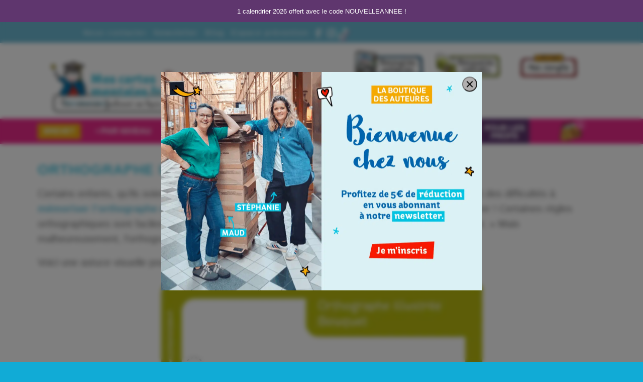

--- FILE ---
content_type: text/html; charset=UTF-8
request_url: https://www.mescartesmentales.fr/nosastucesmemoires/orthographe-illustree-le-mot-bouquet/
body_size: 30920
content:
<!DOCTYPE html>
<html lang="fr-FR" class="html_stretched responsive av-preloader-disabled av-default-lightbox  html_header_top html_logo_left html_bottom_nav_header html_menu_left html_custom html_header_sticky html_header_shrinking_disabled html_header_topbar_active html_mobile_menu_phone html_header_searchicon_disabled html_content_align_center html_header_unstick_top_disabled html_header_stretch_disabled html_av-overlay-side html_av-overlay-side-classic html_av-submenu-noclone html_entry_id_12314 html_cart_at_menu av-cookies-no-cookie-consent av-no-preview html_text_menu_active ">
<head>
<meta charset="UTF-8" />


<!-- mobile setting -->
<meta name="viewport" content="width=device-width, initial-scale=1">

<!-- Scripts/CSS and wp_head hook -->
<meta name='robots' content='index, follow, max-image-preview:large, max-snippet:-1, max-video-preview:-1' />

<!-- Google Tag Manager for WordPress by gtm4wp.com -->
<script data-cfasync="false" data-pagespeed-no-defer>
	var gtm4wp_datalayer_name = "dataLayer";
	var dataLayer = dataLayer || [];
	const gtm4wp_use_sku_instead = 0;
	const gtm4wp_currency = 'EUR';
	const gtm4wp_product_per_impression = 10;
	const gtm4wp_clear_ecommerce = true;
	const gtm4wp_datalayer_max_timeout = 2000;
</script>
<!-- End Google Tag Manager for WordPress by gtm4wp.com --><style type="text/css">@font-face { font-family: 'star'; src: url('https://www.mescartesmentales.fr/wp-content/plugins/woocommerce/assets/fonts/star.eot'); src: url('https://www.mescartesmentales.fr/wp-content/plugins/woocommerce/assets/fonts/star.eot?#iefix') format('embedded-opentype'), 	  url('https://www.mescartesmentales.fr/wp-content/plugins/woocommerce/assets/fonts/star.woff') format('woff'), 	  url('https://www.mescartesmentales.fr/wp-content/plugins/woocommerce/assets/fonts/star.ttf') format('truetype'), 	  url('https://www.mescartesmentales.fr/wp-content/plugins/woocommerce/assets/fonts/star.svg#star') format('svg'); font-weight: normal; font-style: normal;  } @font-face { font-family: 'WooCommerce'; src: url('https://www.mescartesmentales.fr/wp-content/plugins/woocommerce/assets/fonts/WooCommerce.eot'); src: url('https://www.mescartesmentales.fr/wp-content/plugins/woocommerce/assets/fonts/WooCommerce.eot?#iefix') format('embedded-opentype'), 	  url('https://www.mescartesmentales.fr/wp-content/plugins/woocommerce/assets/fonts/WooCommerce.woff') format('woff'), 	  url('https://www.mescartesmentales.fr/wp-content/plugins/woocommerce/assets/fonts/WooCommerce.ttf') format('truetype'), 	  url('https://www.mescartesmentales.fr/wp-content/plugins/woocommerce/assets/fonts/WooCommerce.svg#WooCommerce') format('svg'); font-weight: normal; font-style: normal;  } </style>
	<!-- This site is optimized with the Yoast SEO plugin v26.8 - https://yoast.com/product/yoast-seo-wordpress/ -->
	<title>Orthographe illustrée : le mot BOUQUET - Mes cartes mentales</title>
	<meta name="description" content="Certains enfants ont des difficultés à mémoriser l’orthographe des mots. Voici une astuce visuelle pour se souvenir de l’orthographe du mot BOUQUET." />
	<link rel="canonical" href="https://www.mescartesmentales.fr/nosastucesmemoires/orthographe-illustree-le-mot-bouquet/" />
	<meta property="og:locale" content="fr_FR" />
	<meta property="og:type" content="article" />
	<meta property="og:title" content="Orthographe illustrée : le mot BOUQUET - Mes cartes mentales" />
	<meta property="og:description" content="Certains enfants ont des difficultés à mémoriser l’orthographe des mots. Voici une astuce visuelle pour se souvenir de l’orthographe du mot BOUQUET." />
	<meta property="og:url" content="https://www.mescartesmentales.fr/nosastucesmemoires/orthographe-illustree-le-mot-bouquet/" />
	<meta property="og:site_name" content="Mes cartes mentales" />
	<meta property="article:publisher" content="https://www.facebook.com/mescartesmentales/" />
	<meta property="article:modified_time" content="2025-03-10T09:51:01+00:00" />
	<meta property="og:image" content="https://www.mescartesmentales.fr/wp-content/uploads/2019/04/Orthographe-illustrée-Bouquet-Couverture.png" />
	<meta property="og:image:width" content="760" />
	<meta property="og:image:height" content="660" />
	<meta property="og:image:type" content="image/png" />
	<meta name="twitter:card" content="summary_large_image" />
	<meta name="twitter:label1" content="Durée de lecture estimée" />
	<meta name="twitter:data1" content="9 minutes" />
	<script type="application/ld+json" class="yoast-schema-graph">{"@context":"https://schema.org","@graph":[{"@type":"WebPage","@id":"https://www.mescartesmentales.fr/nosastucesmemoires/orthographe-illustree-le-mot-bouquet/","url":"https://www.mescartesmentales.fr/nosastucesmemoires/orthographe-illustree-le-mot-bouquet/","name":"Orthographe illustrée : le mot BOUQUET - Mes cartes mentales","isPartOf":{"@id":"https://www.mescartesmentales.fr/#website"},"primaryImageOfPage":{"@id":"https://www.mescartesmentales.fr/nosastucesmemoires/orthographe-illustree-le-mot-bouquet/#primaryimage"},"image":{"@id":"https://www.mescartesmentales.fr/nosastucesmemoires/orthographe-illustree-le-mot-bouquet/#primaryimage"},"thumbnailUrl":"https://www.mescartesmentales.fr/wp-content/uploads/2019/04/Orthographe-illustrée-Bouquet-Couverture.png","datePublished":"2019-05-11T08:00:15+00:00","dateModified":"2025-03-10T09:51:01+00:00","description":"Certains enfants ont des difficultés à mémoriser l’orthographe des mots. Voici une astuce visuelle pour se souvenir de l’orthographe du mot BOUQUET.","breadcrumb":{"@id":"https://www.mescartesmentales.fr/nosastucesmemoires/orthographe-illustree-le-mot-bouquet/#breadcrumb"},"inLanguage":"fr-FR","potentialAction":[{"@type":"ReadAction","target":["https://www.mescartesmentales.fr/nosastucesmemoires/orthographe-illustree-le-mot-bouquet/"]}]},{"@type":"ImageObject","inLanguage":"fr-FR","@id":"https://www.mescartesmentales.fr/nosastucesmemoires/orthographe-illustree-le-mot-bouquet/#primaryimage","url":"https://www.mescartesmentales.fr/wp-content/uploads/2019/04/Orthographe-illustrée-Bouquet-Couverture.png","contentUrl":"https://www.mescartesmentales.fr/wp-content/uploads/2019/04/Orthographe-illustrée-Bouquet-Couverture.png","width":760,"height":660,"caption":"Orthographe illustrée Bouquet Couverture"},{"@type":"BreadcrumbList","@id":"https://www.mescartesmentales.fr/nosastucesmemoires/orthographe-illustree-le-mot-bouquet/#breadcrumb","itemListElement":[{"@type":"ListItem","position":1,"name":"Accueil","item":"https://www.mescartesmentales.fr/"},{"@type":"ListItem","position":2,"name":"Orthographe illustrée : le mot BOUQUET"}]},{"@type":"WebSite","@id":"https://www.mescartesmentales.fr/#website","url":"https://www.mescartesmentales.fr/","name":"Mes cartes mentales","description":"Des coffrets 100% pédagogie positive, pour apprendre avec plaisir !","publisher":{"@id":"https://www.mescartesmentales.fr/#organization"},"potentialAction":[{"@type":"SearchAction","target":{"@type":"EntryPoint","urlTemplate":"https://www.mescartesmentales.fr/?s={search_term_string}"},"query-input":{"@type":"PropertyValueSpecification","valueRequired":true,"valueName":"search_term_string"}}],"inLanguage":"fr-FR"},{"@type":"Organization","@id":"https://www.mescartesmentales.fr/#organization","name":"Mes cartes mentales","url":"https://www.mescartesmentales.fr/","logo":{"@type":"ImageObject","inLanguage":"fr-FR","@id":"https://www.mescartesmentales.fr/#/schema/logo/image/","url":"https://www.mescartesmentales.fr/wp-content/uploads/2024/11/LOGO-MES-CARTES-MENTALES-1030x393-1.webp","contentUrl":"https://www.mescartesmentales.fr/wp-content/uploads/2024/11/LOGO-MES-CARTES-MENTALES-1030x393-1.webp","width":1030,"height":393,"caption":"Mes cartes mentales"},"image":{"@id":"https://www.mescartesmentales.fr/#/schema/logo/image/"},"sameAs":["https://www.facebook.com/mescartesmentales/","https://www.instagram.com/mescartesmentales/"]}]}</script>
	<!-- / Yoast SEO plugin. -->


<link rel="alternate" type="application/rss+xml" title="Mes cartes mentales &raquo; Flux" href="https://www.mescartesmentales.fr/feed/" />
<link rel="alternate" type="application/rss+xml" title="Mes cartes mentales &raquo; Flux des commentaires" href="https://www.mescartesmentales.fr/comments/feed/" />
<link rel="alternate" type="application/rss+xml" title="Mes cartes mentales &raquo; Orthographe illustrée : le mot BOUQUET Flux des commentaires" href="https://www.mescartesmentales.fr/nosastucesmemoires/orthographe-illustree-le-mot-bouquet/feed/" />
<link rel="alternate" title="oEmbed (JSON)" type="application/json+oembed" href="https://www.mescartesmentales.fr/wp-json/oembed/1.0/embed?url=https%3A%2F%2Fwww.mescartesmentales.fr%2Fnosastucesmemoires%2Forthographe-illustree-le-mot-bouquet%2F" />
<link rel="alternate" title="oEmbed (XML)" type="text/xml+oembed" href="https://www.mescartesmentales.fr/wp-json/oembed/1.0/embed?url=https%3A%2F%2Fwww.mescartesmentales.fr%2Fnosastucesmemoires%2Forthographe-illustree-le-mot-bouquet%2F&#038;format=xml" />
<script>function cpLoadCSS(e,t,n){"use strict";var i=window.document.createElement("link"),o=t||window.document.getElementsByTagName("script")[0];return i.rel="stylesheet",i.href=e,i.media="only x",o.parentNode.insertBefore(i,o),setTimeout(function(){i.media=n||"all"}),i}</script><style id='wp-img-auto-sizes-contain-inline-css' type='text/css'>
img:is([sizes=auto i],[sizes^="auto," i]){contain-intrinsic-size:3000px 1500px}
/*# sourceURL=wp-img-auto-sizes-contain-inline-css */
</style>
<link rel='stylesheet' id='avia-woocommerce-css-css' href='https://www.mescartesmentales.fr/wp-content/themes/mes-cartes-mentales-7/config-woocommerce/woocommerce-mod.css?ver=6.9' type='text/css' media='all' />
<link rel='stylesheet' id='avia-grid-css' href='https://www.mescartesmentales.fr/wp-content/themes/mes-cartes-mentales-7/css/grid.css?ver=1.0.14' type='text/css' media='all' />
<link rel='stylesheet' id='avia-base-css' href='https://www.mescartesmentales.fr/wp-content/themes/mes-cartes-mentales-7/css/base.css?ver=1.0.14' type='text/css' media='all' />
<link rel='stylesheet' id='avia-layout-css' href='https://www.mescartesmentales.fr/wp-content/themes/mes-cartes-mentales-7/css/layout.css?ver=1.0.14' type='text/css' media='all' />
<link rel='stylesheet' id='avia-module-audioplayer-css' href='https://www.mescartesmentales.fr/wp-content/themes/mes-cartes-mentales-7/config-templatebuilder/avia-shortcodes/audio-player/audio-player.css?ver=6.9' type='text/css' media='all' />
<link rel='stylesheet' id='avia-module-blog-css' href='https://www.mescartesmentales.fr/wp-content/themes/mes-cartes-mentales-7/config-templatebuilder/avia-shortcodes/blog/blog.css?ver=6.9' type='text/css' media='all' />
<link rel='stylesheet' id='avia-module-postslider-css' href='https://www.mescartesmentales.fr/wp-content/themes/mes-cartes-mentales-7/config-templatebuilder/avia-shortcodes/postslider/postslider.css?ver=6.9' type='text/css' media='all' />
<link rel='stylesheet' id='avia-module-button-css' href='https://www.mescartesmentales.fr/wp-content/themes/mes-cartes-mentales-7/config-templatebuilder/avia-shortcodes/buttons/buttons.css?ver=6.9' type='text/css' media='all' />
<link rel='stylesheet' id='avia-module-buttonrow-css' href='https://www.mescartesmentales.fr/wp-content/themes/mes-cartes-mentales-7/config-templatebuilder/avia-shortcodes/buttonrow/buttonrow.css?ver=6.9' type='text/css' media='all' />
<link rel='stylesheet' id='avia-module-comments-css' href='https://www.mescartesmentales.fr/wp-content/themes/mes-cartes-mentales-7/config-templatebuilder/avia-shortcodes/comments/comments.css?ver=6.9' type='text/css' media='all' />
<link rel='stylesheet' id='avia-module-contact-css' href='https://www.mescartesmentales.fr/wp-content/themes/mes-cartes-mentales-7/config-templatebuilder/avia-shortcodes/contact/contact.css?ver=6.9' type='text/css' media='all' />
<link rel='stylesheet' id='avia-module-gallery-css' href='https://www.mescartesmentales.fr/wp-content/themes/mes-cartes-mentales-7/config-templatebuilder/avia-shortcodes/gallery/gallery.css?ver=6.9' type='text/css' media='all' />
<link rel='stylesheet' id='avia-module-slideshow-css' href='https://www.mescartesmentales.fr/wp-content/themes/mes-cartes-mentales-7/config-templatebuilder/avia-shortcodes/slideshow/slideshow.css?ver=6.9' type='text/css' media='all' />
<link rel='stylesheet' id='avia-module-gallery-hor-css' href='https://www.mescartesmentales.fr/wp-content/themes/mes-cartes-mentales-7/config-templatebuilder/avia-shortcodes/gallery_horizontal/gallery_horizontal.css?ver=6.9' type='text/css' media='all' />
<link rel='stylesheet' id='avia-module-gridrow-css' href='https://www.mescartesmentales.fr/wp-content/themes/mes-cartes-mentales-7/config-templatebuilder/avia-shortcodes/grid_row/grid_row.css?ver=6.9' type='text/css' media='all' />
<link rel='stylesheet' id='avia-module-heading-css' href='https://www.mescartesmentales.fr/wp-content/themes/mes-cartes-mentales-7/config-templatebuilder/avia-shortcodes/heading/heading.css?ver=6.9' type='text/css' media='all' />
<link rel='stylesheet' id='avia-module-hr-css' href='https://www.mescartesmentales.fr/wp-content/themes/mes-cartes-mentales-7/config-templatebuilder/avia-shortcodes/hr/hr.css?ver=6.9' type='text/css' media='all' />
<link rel='stylesheet' id='avia-module-image-css' href='https://www.mescartesmentales.fr/wp-content/themes/mes-cartes-mentales-7/config-templatebuilder/avia-shortcodes/image/image.css?ver=6.9' type='text/css' media='all' />
<link rel='stylesheet' id='avia-module-masonry-css' href='https://www.mescartesmentales.fr/wp-content/themes/mes-cartes-mentales-7/config-templatebuilder/avia-shortcodes/masonry_entries/masonry_entries.css?ver=6.9' type='text/css' media='all' />
<link rel='stylesheet' id='avia-siteloader-css' href='https://www.mescartesmentales.fr/wp-content/themes/mes-cartes-mentales-7/css/avia-snippet-site-preloader.css?ver=6.9' type='text/css' media='all' />
<link rel='stylesheet' id='avia-module-menu-css' href='https://www.mescartesmentales.fr/wp-content/themes/mes-cartes-mentales-7/config-templatebuilder/avia-shortcodes/menu/menu.css?ver=6.9' type='text/css' media='all' />
<link rel='stylesheet' id='avia-module-catalogue-css' href='https://www.mescartesmentales.fr/wp-content/themes/mes-cartes-mentales-7/config-templatebuilder/avia-shortcodes/catalogue/catalogue.css?ver=6.9' type='text/css' media='all' />
<link rel='stylesheet' id='avia-module-social-css' href='https://www.mescartesmentales.fr/wp-content/themes/mes-cartes-mentales-7/config-templatebuilder/avia-shortcodes/social_share/social_share.css?ver=6.9' type='text/css' media='all' />
<link rel='stylesheet' id='avia-module-tabs-css' href='https://www.mescartesmentales.fr/wp-content/themes/mes-cartes-mentales-7/config-templatebuilder/avia-shortcodes/tabs/tabs.css?ver=6.9' type='text/css' media='all' />
<link rel='stylesheet' id='avia-module-toggles-css' href='https://www.mescartesmentales.fr/wp-content/themes/mes-cartes-mentales-7/config-templatebuilder/avia-shortcodes/toggles/toggles.css?ver=6.9' type='text/css' media='all' />
<link rel='stylesheet' id='avia-module-video-css' href='https://www.mescartesmentales.fr/wp-content/themes/mes-cartes-mentales-7/config-templatebuilder/avia-shortcodes/video/video.css?ver=6.9' type='text/css' media='all' />
<link rel='stylesheet' id='pt-cv-public-style-css' href='https://www.mescartesmentales.fr/wp-content/plugins/content-views-query-and-display-post-page/public/assets/css/cv.css?ver=4.2.1' type='text/css' media='all' />
<link rel='stylesheet' id='pt-cv-public-pro-style-css' href='https://www.mescartesmentales.fr/wp-content/plugins/pt-content-views-pro/public/assets/css/cvpro.min.css?ver=5.8.2' type='text/css' media='all' />
<style id='wp-emoji-styles-inline-css' type='text/css'>

	img.wp-smiley, img.emoji {
		display: inline !important;
		border: none !important;
		box-shadow: none !important;
		height: 1em !important;
		width: 1em !important;
		margin: 0 0.07em !important;
		vertical-align: -0.1em !important;
		background: none !important;
		padding: 0 !important;
	}
/*# sourceURL=wp-emoji-styles-inline-css */
</style>
<style id='wp-block-library-inline-css' type='text/css'>
:root{--wp-block-synced-color:#7a00df;--wp-block-synced-color--rgb:122,0,223;--wp-bound-block-color:var(--wp-block-synced-color);--wp-editor-canvas-background:#ddd;--wp-admin-theme-color:#007cba;--wp-admin-theme-color--rgb:0,124,186;--wp-admin-theme-color-darker-10:#006ba1;--wp-admin-theme-color-darker-10--rgb:0,107,160.5;--wp-admin-theme-color-darker-20:#005a87;--wp-admin-theme-color-darker-20--rgb:0,90,135;--wp-admin-border-width-focus:2px}@media (min-resolution:192dpi){:root{--wp-admin-border-width-focus:1.5px}}.wp-element-button{cursor:pointer}:root .has-very-light-gray-background-color{background-color:#eee}:root .has-very-dark-gray-background-color{background-color:#313131}:root .has-very-light-gray-color{color:#eee}:root .has-very-dark-gray-color{color:#313131}:root .has-vivid-green-cyan-to-vivid-cyan-blue-gradient-background{background:linear-gradient(135deg,#00d084,#0693e3)}:root .has-purple-crush-gradient-background{background:linear-gradient(135deg,#34e2e4,#4721fb 50%,#ab1dfe)}:root .has-hazy-dawn-gradient-background{background:linear-gradient(135deg,#faaca8,#dad0ec)}:root .has-subdued-olive-gradient-background{background:linear-gradient(135deg,#fafae1,#67a671)}:root .has-atomic-cream-gradient-background{background:linear-gradient(135deg,#fdd79a,#004a59)}:root .has-nightshade-gradient-background{background:linear-gradient(135deg,#330968,#31cdcf)}:root .has-midnight-gradient-background{background:linear-gradient(135deg,#020381,#2874fc)}:root{--wp--preset--font-size--normal:16px;--wp--preset--font-size--huge:42px}.has-regular-font-size{font-size:1em}.has-larger-font-size{font-size:2.625em}.has-normal-font-size{font-size:var(--wp--preset--font-size--normal)}.has-huge-font-size{font-size:var(--wp--preset--font-size--huge)}.has-text-align-center{text-align:center}.has-text-align-left{text-align:left}.has-text-align-right{text-align:right}.has-fit-text{white-space:nowrap!important}#end-resizable-editor-section{display:none}.aligncenter{clear:both}.items-justified-left{justify-content:flex-start}.items-justified-center{justify-content:center}.items-justified-right{justify-content:flex-end}.items-justified-space-between{justify-content:space-between}.screen-reader-text{border:0;clip-path:inset(50%);height:1px;margin:-1px;overflow:hidden;padding:0;position:absolute;width:1px;word-wrap:normal!important}.screen-reader-text:focus{background-color:#ddd;clip-path:none;color:#444;display:block;font-size:1em;height:auto;left:5px;line-height:normal;padding:15px 23px 14px;text-decoration:none;top:5px;width:auto;z-index:100000}html :where(.has-border-color){border-style:solid}html :where([style*=border-top-color]){border-top-style:solid}html :where([style*=border-right-color]){border-right-style:solid}html :where([style*=border-bottom-color]){border-bottom-style:solid}html :where([style*=border-left-color]){border-left-style:solid}html :where([style*=border-width]){border-style:solid}html :where([style*=border-top-width]){border-top-style:solid}html :where([style*=border-right-width]){border-right-style:solid}html :where([style*=border-bottom-width]){border-bottom-style:solid}html :where([style*=border-left-width]){border-left-style:solid}html :where(img[class*=wp-image-]){height:auto;max-width:100%}:where(figure){margin:0 0 1em}html :where(.is-position-sticky){--wp-admin--admin-bar--position-offset:var(--wp-admin--admin-bar--height,0px)}@media screen and (max-width:600px){html :where(.is-position-sticky){--wp-admin--admin-bar--position-offset:0px}}

/*# sourceURL=wp-block-library-inline-css */
</style><style id='global-styles-inline-css' type='text/css'>
:root{--wp--preset--aspect-ratio--square: 1;--wp--preset--aspect-ratio--4-3: 4/3;--wp--preset--aspect-ratio--3-4: 3/4;--wp--preset--aspect-ratio--3-2: 3/2;--wp--preset--aspect-ratio--2-3: 2/3;--wp--preset--aspect-ratio--16-9: 16/9;--wp--preset--aspect-ratio--9-16: 9/16;--wp--preset--color--black: #000000;--wp--preset--color--cyan-bluish-gray: #abb8c3;--wp--preset--color--white: #ffffff;--wp--preset--color--pale-pink: #f78da7;--wp--preset--color--vivid-red: #cf2e2e;--wp--preset--color--luminous-vivid-orange: #ff6900;--wp--preset--color--luminous-vivid-amber: #fcb900;--wp--preset--color--light-green-cyan: #7bdcb5;--wp--preset--color--vivid-green-cyan: #00d084;--wp--preset--color--pale-cyan-blue: #8ed1fc;--wp--preset--color--vivid-cyan-blue: #0693e3;--wp--preset--color--vivid-purple: #9b51e0;--wp--preset--gradient--vivid-cyan-blue-to-vivid-purple: linear-gradient(135deg,rgb(6,147,227) 0%,rgb(155,81,224) 100%);--wp--preset--gradient--light-green-cyan-to-vivid-green-cyan: linear-gradient(135deg,rgb(122,220,180) 0%,rgb(0,208,130) 100%);--wp--preset--gradient--luminous-vivid-amber-to-luminous-vivid-orange: linear-gradient(135deg,rgb(252,185,0) 0%,rgb(255,105,0) 100%);--wp--preset--gradient--luminous-vivid-orange-to-vivid-red: linear-gradient(135deg,rgb(255,105,0) 0%,rgb(207,46,46) 100%);--wp--preset--gradient--very-light-gray-to-cyan-bluish-gray: linear-gradient(135deg,rgb(238,238,238) 0%,rgb(169,184,195) 100%);--wp--preset--gradient--cool-to-warm-spectrum: linear-gradient(135deg,rgb(74,234,220) 0%,rgb(151,120,209) 20%,rgb(207,42,186) 40%,rgb(238,44,130) 60%,rgb(251,105,98) 80%,rgb(254,248,76) 100%);--wp--preset--gradient--blush-light-purple: linear-gradient(135deg,rgb(255,206,236) 0%,rgb(152,150,240) 100%);--wp--preset--gradient--blush-bordeaux: linear-gradient(135deg,rgb(254,205,165) 0%,rgb(254,45,45) 50%,rgb(107,0,62) 100%);--wp--preset--gradient--luminous-dusk: linear-gradient(135deg,rgb(255,203,112) 0%,rgb(199,81,192) 50%,rgb(65,88,208) 100%);--wp--preset--gradient--pale-ocean: linear-gradient(135deg,rgb(255,245,203) 0%,rgb(182,227,212) 50%,rgb(51,167,181) 100%);--wp--preset--gradient--electric-grass: linear-gradient(135deg,rgb(202,248,128) 0%,rgb(113,206,126) 100%);--wp--preset--gradient--midnight: linear-gradient(135deg,rgb(2,3,129) 0%,rgb(40,116,252) 100%);--wp--preset--font-size--small: 13px;--wp--preset--font-size--medium: 20px;--wp--preset--font-size--large: 36px;--wp--preset--font-size--x-large: 42px;--wp--preset--spacing--20: 0.44rem;--wp--preset--spacing--30: 0.67rem;--wp--preset--spacing--40: 1rem;--wp--preset--spacing--50: 1.5rem;--wp--preset--spacing--60: 2.25rem;--wp--preset--spacing--70: 3.38rem;--wp--preset--spacing--80: 5.06rem;--wp--preset--shadow--natural: 6px 6px 9px rgba(0, 0, 0, 0.2);--wp--preset--shadow--deep: 12px 12px 50px rgba(0, 0, 0, 0.4);--wp--preset--shadow--sharp: 6px 6px 0px rgba(0, 0, 0, 0.2);--wp--preset--shadow--outlined: 6px 6px 0px -3px rgb(255, 255, 255), 6px 6px rgb(0, 0, 0);--wp--preset--shadow--crisp: 6px 6px 0px rgb(0, 0, 0);}:where(.is-layout-flex){gap: 0.5em;}:where(.is-layout-grid){gap: 0.5em;}body .is-layout-flex{display: flex;}.is-layout-flex{flex-wrap: wrap;align-items: center;}.is-layout-flex > :is(*, div){margin: 0;}body .is-layout-grid{display: grid;}.is-layout-grid > :is(*, div){margin: 0;}:where(.wp-block-columns.is-layout-flex){gap: 2em;}:where(.wp-block-columns.is-layout-grid){gap: 2em;}:where(.wp-block-post-template.is-layout-flex){gap: 1.25em;}:where(.wp-block-post-template.is-layout-grid){gap: 1.25em;}.has-black-color{color: var(--wp--preset--color--black) !important;}.has-cyan-bluish-gray-color{color: var(--wp--preset--color--cyan-bluish-gray) !important;}.has-white-color{color: var(--wp--preset--color--white) !important;}.has-pale-pink-color{color: var(--wp--preset--color--pale-pink) !important;}.has-vivid-red-color{color: var(--wp--preset--color--vivid-red) !important;}.has-luminous-vivid-orange-color{color: var(--wp--preset--color--luminous-vivid-orange) !important;}.has-luminous-vivid-amber-color{color: var(--wp--preset--color--luminous-vivid-amber) !important;}.has-light-green-cyan-color{color: var(--wp--preset--color--light-green-cyan) !important;}.has-vivid-green-cyan-color{color: var(--wp--preset--color--vivid-green-cyan) !important;}.has-pale-cyan-blue-color{color: var(--wp--preset--color--pale-cyan-blue) !important;}.has-vivid-cyan-blue-color{color: var(--wp--preset--color--vivid-cyan-blue) !important;}.has-vivid-purple-color{color: var(--wp--preset--color--vivid-purple) !important;}.has-black-background-color{background-color: var(--wp--preset--color--black) !important;}.has-cyan-bluish-gray-background-color{background-color: var(--wp--preset--color--cyan-bluish-gray) !important;}.has-white-background-color{background-color: var(--wp--preset--color--white) !important;}.has-pale-pink-background-color{background-color: var(--wp--preset--color--pale-pink) !important;}.has-vivid-red-background-color{background-color: var(--wp--preset--color--vivid-red) !important;}.has-luminous-vivid-orange-background-color{background-color: var(--wp--preset--color--luminous-vivid-orange) !important;}.has-luminous-vivid-amber-background-color{background-color: var(--wp--preset--color--luminous-vivid-amber) !important;}.has-light-green-cyan-background-color{background-color: var(--wp--preset--color--light-green-cyan) !important;}.has-vivid-green-cyan-background-color{background-color: var(--wp--preset--color--vivid-green-cyan) !important;}.has-pale-cyan-blue-background-color{background-color: var(--wp--preset--color--pale-cyan-blue) !important;}.has-vivid-cyan-blue-background-color{background-color: var(--wp--preset--color--vivid-cyan-blue) !important;}.has-vivid-purple-background-color{background-color: var(--wp--preset--color--vivid-purple) !important;}.has-black-border-color{border-color: var(--wp--preset--color--black) !important;}.has-cyan-bluish-gray-border-color{border-color: var(--wp--preset--color--cyan-bluish-gray) !important;}.has-white-border-color{border-color: var(--wp--preset--color--white) !important;}.has-pale-pink-border-color{border-color: var(--wp--preset--color--pale-pink) !important;}.has-vivid-red-border-color{border-color: var(--wp--preset--color--vivid-red) !important;}.has-luminous-vivid-orange-border-color{border-color: var(--wp--preset--color--luminous-vivid-orange) !important;}.has-luminous-vivid-amber-border-color{border-color: var(--wp--preset--color--luminous-vivid-amber) !important;}.has-light-green-cyan-border-color{border-color: var(--wp--preset--color--light-green-cyan) !important;}.has-vivid-green-cyan-border-color{border-color: var(--wp--preset--color--vivid-green-cyan) !important;}.has-pale-cyan-blue-border-color{border-color: var(--wp--preset--color--pale-cyan-blue) !important;}.has-vivid-cyan-blue-border-color{border-color: var(--wp--preset--color--vivid-cyan-blue) !important;}.has-vivid-purple-border-color{border-color: var(--wp--preset--color--vivid-purple) !important;}.has-vivid-cyan-blue-to-vivid-purple-gradient-background{background: var(--wp--preset--gradient--vivid-cyan-blue-to-vivid-purple) !important;}.has-light-green-cyan-to-vivid-green-cyan-gradient-background{background: var(--wp--preset--gradient--light-green-cyan-to-vivid-green-cyan) !important;}.has-luminous-vivid-amber-to-luminous-vivid-orange-gradient-background{background: var(--wp--preset--gradient--luminous-vivid-amber-to-luminous-vivid-orange) !important;}.has-luminous-vivid-orange-to-vivid-red-gradient-background{background: var(--wp--preset--gradient--luminous-vivid-orange-to-vivid-red) !important;}.has-very-light-gray-to-cyan-bluish-gray-gradient-background{background: var(--wp--preset--gradient--very-light-gray-to-cyan-bluish-gray) !important;}.has-cool-to-warm-spectrum-gradient-background{background: var(--wp--preset--gradient--cool-to-warm-spectrum) !important;}.has-blush-light-purple-gradient-background{background: var(--wp--preset--gradient--blush-light-purple) !important;}.has-blush-bordeaux-gradient-background{background: var(--wp--preset--gradient--blush-bordeaux) !important;}.has-luminous-dusk-gradient-background{background: var(--wp--preset--gradient--luminous-dusk) !important;}.has-pale-ocean-gradient-background{background: var(--wp--preset--gradient--pale-ocean) !important;}.has-electric-grass-gradient-background{background: var(--wp--preset--gradient--electric-grass) !important;}.has-midnight-gradient-background{background: var(--wp--preset--gradient--midnight) !important;}.has-small-font-size{font-size: var(--wp--preset--font-size--small) !important;}.has-medium-font-size{font-size: var(--wp--preset--font-size--medium) !important;}.has-large-font-size{font-size: var(--wp--preset--font-size--large) !important;}.has-x-large-font-size{font-size: var(--wp--preset--font-size--x-large) !important;}
/*# sourceURL=global-styles-inline-css */
</style>

<style id='classic-theme-styles-inline-css' type='text/css'>
/*! This file is auto-generated */
.wp-block-button__link{color:#fff;background-color:#32373c;border-radius:9999px;box-shadow:none;text-decoration:none;padding:calc(.667em + 2px) calc(1.333em + 2px);font-size:1.125em}.wp-block-file__button{background:#32373c;color:#fff;text-decoration:none}
/*# sourceURL=/wp-includes/css/classic-themes.min.css */
</style>
<link rel='stylesheet' id='announcer-css-css' href='https://www.mescartesmentales.fr/wp-content/plugins/announcer/public/css/style.css?ver=6.2' type='text/css' media='all' />
<link rel='stylesheet' id='menu-image-css' href='https://www.mescartesmentales.fr/wp-content/plugins/menu-image/includes/css/menu-image.css?ver=3.13' type='text/css' media='all' />
<link rel='stylesheet' id='dashicons-css' href='https://www.mescartesmentales.fr/wp-includes/css/dashicons.min.css?ver=6.9' type='text/css' media='all' />
<link rel='stylesheet' id='quiz-maker-css' href='https://www.mescartesmentales.fr/wp-content/plugins/quiz-maker/public/css/quiz-maker-public.css?ver=31.7.8' type='text/css' media='all' />
<link rel='stylesheet' id='review_styles-css' href='https://www.mescartesmentales.fr/wp-content/plugins/reviewpress/assets/css/front.css?ver=1.0.5' type='text/css' media='all' />
<link rel='stylesheet' id='woo-related-products-css' href='https://www.mescartesmentales.fr/wp-content/plugins/woo-related-products-refresh-on-reload/public/css/woo-related-products-public.css?ver=1.0.0' type='text/css' media='all' />
<style id='woocommerce-inline-inline-css' type='text/css'>
.woocommerce form .form-row .required { visibility: visible; }
/*# sourceURL=woocommerce-inline-inline-css */
</style>
<link rel='stylesheet' id='passster-public-css' href='https://www.mescartesmentales.fr/wp-content/plugins/content-protector-premium/assets/public/passster-public.min.css?ver=all' type='text/css' media='all' />
<link rel='stylesheet' id='slick-theme-css' href='https://www.mescartesmentales.fr/wp-content/plugins/twist/assets/css/slick-theme.css?ver=6.9' type='text/css' media='all' />
<link rel='stylesheet' id='slick-css' href='https://www.mescartesmentales.fr/wp-content/plugins/twist/assets/css/slick.css?ver=6.9' type='text/css' media='all' />
<link rel='stylesheet' id='wpgs-css' href='https://www.mescartesmentales.fr/wp-content/plugins/twist/assets/css/wpgs-style.css?ver=1.3' type='text/css' media='all' />
<style id='wpgs-inline-css' type='text/css'>

				.wpgs-image img:hover{
					cursor:crosshair;
				}
				
			
			.thumbnail_image:before{		
				background: #ea2a8a;			
			}
			
			
                 .wpgs-wrapper .slick-prev:before, .wpgs-wrapper .slick-next:before,.wpgs-image button:not(.toggle){
				
				color: #ffffff;
				}
                .wpgs-wrapper .slick-prev,.wpgs-wrapper .slick-next{
				background: #ea2a8a !important;
				    
				}
				
				.woocommerce-product-gallery__lightbox {
					 background: #000;
					 color: #fff;
				}

				.fancybox-bg,.fancybox-button{
					background: rgba(10,0,0,0.75);
				}
				.fancybox-caption__body,.fancybox-infobar{
					 color: #fff;
				}

				.thumbnail_image{
					margin: 3px;
				}
				
				.arrow-next:before,
				.slick-next:before{
				content: '\e80a';
				}
				.arrow-prev:before,
				.slick-prev:before{
				content: '\e80b';
				}
				[dir='rtl'] .slick-next:before {
					content: '\e80b';
				}
				[dir='rtl'] .slick-prev:before {
					content: '\e80a';
				}
				
/*# sourceURL=wpgs-inline-css */
</style>
<link rel='stylesheet' id='avia-scs-css' href='https://www.mescartesmentales.fr/wp-content/themes/mes-cartes-mentales-7/css/shortcodes.css?ver=1.0.14' type='text/css' media='all' />
<link rel='stylesheet' id='wwwup-menu-social-css' href='https://www.mescartesmentales.fr/wp-content/themes/mes-cartes-mentales-7/css/social-menu.css?ver=1.0.14' type='text/css' media='all' />
<link rel='stylesheet' id='wwwup-footer-css' href='https://www.mescartesmentales.fr/wp-content/themes/mes-cartes-mentales-7/css/wwwup-footer.css?ver=1.0.14' type='text/css' media='all' />
<link rel='stylesheet' id='wwwup-header-scroll-css' href='https://www.mescartesmentales.fr/wp-content/themes/mes-cartes-mentales-7/css/wwwup-header-scroll.css?ver=1.0.14' type='text/css' media='all' />
<link rel='stylesheet' id='wwwup-sidecart-css' href='https://www.mescartesmentales.fr/wp-content/themes/mes-cartes-mentales-7/css/sidecart.css?ver=1.0.14' type='text/css' media='all' />
<link rel='stylesheet' id='wwwup-cart-css' href='https://www.mescartesmentales.fr/wp-content/themes/mes-cartes-mentales-7/css/cart.css?ver=1.0.14' type='text/css' media='all' />
<link rel='stylesheet' id='wwwup-global-css' href='https://www.mescartesmentales.fr/wp-content/themes/mes-cartes-mentales-7/css/global.css?ver=1.0.14' type='text/css' media='all' />
<link rel='stylesheet' id='avia-popup-css-css' href='https://www.mescartesmentales.fr/wp-content/themes/mes-cartes-mentales-7/js/aviapopup/magnific-popup.css?ver=1.0.14' type='text/css' media='screen' />
<link rel='stylesheet' id='avia-lightbox-css' href='https://www.mescartesmentales.fr/wp-content/themes/mes-cartes-mentales-7/css/avia-snippet-lightbox.css?ver=1.0.14' type='text/css' media='screen' />
<link rel='stylesheet' id='avia-widget-css-css' href='https://www.mescartesmentales.fr/wp-content/themes/mes-cartes-mentales-7/css/avia-snippet-widget.css?ver=1.0.14' type='text/css' media='screen' />
<link rel='stylesheet' id='avia-dynamic-css' href='https://www.mescartesmentales.fr/wp-content/uploads/dynamic_avia/mes_cartes_mentales_7.css?ver=66335b1fcb3c6' type='text/css' media='all' />
<link rel='stylesheet' id='avia-custom-css' href='https://www.mescartesmentales.fr/wp-content/themes/mes-cartes-mentales-7/css/custom.css?ver=1.0.14' type='text/css' media='all' />
<link rel='stylesheet' id='borlabs-cookie-css' href='https://www.mescartesmentales.fr/wp-content/cache/borlabs-cookie/borlabs-cookie_1_fr.css?ver=2.2.26-19' type='text/css' media='all' />
<link rel='stylesheet' id='gb_popin_style-css' href='https://www.mescartesmentales.fr/wp-content/plugins/gb_popin/includes/../assets/css/gb_popin.css?ver=6.9' type='text/css' media='all' />
<link rel='stylesheet' id='review_press_custom_style-css' href='https://www.mescartesmentales.fr/?review_press_custom_style=1&#038;ver=6.9' type='text/css' media='all' />
<link rel='stylesheet' id='cp-animate-swing-css' href='https://www.mescartesmentales.fr/wp-content/plugins/convertplug/modules/assets/css/minified-animation/swing.min.css?ver=3.5.27' type='text/css' media='all' />
<link rel='stylesheet' id='cp-animate-bounce-css' href='https://www.mescartesmentales.fr/wp-content/plugins/convertplug/modules/assets/css/minified-animation/bounce.min.css?ver=3.5.27' type='text/css' media='all' />
<link rel='stylesheet' id='convert-plus-module-main-style-css' href='https://www.mescartesmentales.fr/wp-content/plugins/convertplug/modules/assets/css/cp-module-main.css?ver=3.5.27' type='text/css' media='all' />
<link rel='stylesheet' id='convert-plus-modal-style-css' href='https://www.mescartesmentales.fr/wp-content/plugins/convertplug/modules/modal/assets/css/modal.min.css?ver=3.5.27' type='text/css' media='all' />
<script type="text/javascript" src="https://www.mescartesmentales.fr/wp-includes/js/jquery/jquery.min.js?ver=3.7.1" id="jquery-core-js"></script>
<script type="text/javascript" src="https://www.mescartesmentales.fr/wp-includes/js/jquery/jquery-migrate.min.js?ver=3.4.1" id="jquery-migrate-js"></script>
<script type="text/javascript" src="https://www.mescartesmentales.fr/wp-content/plugins/reviewpress/assets/js/jquery.raty.js?ver=6.9" id="raty-js"></script>
<script type="text/javascript" src="https://www.mescartesmentales.fr/wp-content/plugins/woocommerce/assets/js/jquery-blockui/jquery.blockUI.min.js?ver=2.7.0-wc.10.4.3" id="wc-jquery-blockui-js" defer="defer" data-wp-strategy="defer"></script>
<script type="text/javascript" id="wc-add-to-cart-js-extra">
/* <![CDATA[ */
var wc_add_to_cart_params = {"ajax_url":"/wp-admin/admin-ajax.php","wc_ajax_url":"/?wc-ajax=%%endpoint%%","i18n_view_cart":"Voir le panier","cart_url":"https://www.mescartesmentales.fr/mon-panier/","is_cart":"","cart_redirect_after_add":"no"};
//# sourceURL=wc-add-to-cart-js-extra
/* ]]> */
</script>
<script type="text/javascript" src="https://www.mescartesmentales.fr/wp-content/plugins/woocommerce/assets/js/frontend/add-to-cart.min.js?ver=10.4.3" id="wc-add-to-cart-js" defer="defer" data-wp-strategy="defer"></script>
<script type="text/javascript" src="https://www.mescartesmentales.fr/wp-content/plugins/woocommerce/assets/js/js-cookie/js.cookie.min.js?ver=2.1.4-wc.10.4.3" id="wc-js-cookie-js" defer="defer" data-wp-strategy="defer"></script>
<script type="text/javascript" id="woocommerce-js-extra">
/* <![CDATA[ */
var woocommerce_params = {"ajax_url":"/wp-admin/admin-ajax.php","wc_ajax_url":"/?wc-ajax=%%endpoint%%","i18n_password_show":"Afficher le mot de passe","i18n_password_hide":"Masquer le mot de passe"};
//# sourceURL=woocommerce-js-extra
/* ]]> */
</script>
<script type="text/javascript" src="https://www.mescartesmentales.fr/wp-content/plugins/woocommerce/assets/js/frontend/woocommerce.min.js?ver=10.4.3" id="woocommerce-js" defer="defer" data-wp-strategy="defer"></script>
<script type="text/javascript" src="https://www.mescartesmentales.fr/wp-content/plugins/content-protector-premium/assets/public/cookie.js?ver=3.3" id="passster-cookie-js"></script>
<script type="text/javascript" src="https://www.mescartesmentales.fr/wp-content/plugins/content-protector-premium/assets/public/captcha.js?ver=3.3" id="passster-captcha-js"></script>
<script type="text/javascript" id="passster-public-js-extra">
/* <![CDATA[ */
var ps_ajax = {"ajax_url":"https://www.mescartesmentales.fr/wp-admin/admin-ajax.php","days":"2","use_cookie":"on","no_ajax":"off","nonce":"68c7a9c593","post_id":"12314","captcha_error":"Le code-barres saisi ne correspond pas \u00e0 celui du produit. ","recaptcha_key":"","shortcodes":[]};
//# sourceURL=passster-public-js-extra
/* ]]> */
</script>
<script type="text/javascript" src="https://www.mescartesmentales.fr/wp-content/plugins/content-protector-premium/assets/public/passster-public.min.js?ver=3.3-1768952785" id="passster-public-js"></script>
<script type="text/javascript" src="https://www.mescartesmentales.fr/wp-content/plugins/twist/assets/js/slick.min.js" id="slick-js"></script>
<script type="text/javascript" src="https://www.mescartesmentales.fr/wp-content/themes/mes-cartes-mentales-7/js/avia-compat.js?ver=1.0.14" id="avia-compat-js"></script>
<script type="text/javascript" id="borlabs-cookie-prioritize-js-extra">
/* <![CDATA[ */
var borlabsCookiePrioritized = {"domain":"www.mescartesmentales.fr","path":"/","version":"1","bots":"1","optInJS":{"statistics":{"google-tag-manager":"[base64]"}}};
//# sourceURL=borlabs-cookie-prioritize-js-extra
/* ]]> */
</script>
<script type="text/javascript" src="https://www.mescartesmentales.fr/wp-content/plugins/borlabs-cookie/javascript/borlabs-cookie-prioritize.min.js?ver=2.2.26" id="borlabs-cookie-prioritize-js"></script>
<script type="text/javascript" id="ai-js-js-extra">
/* <![CDATA[ */
var MyAjax = {"ajaxurl":"https://www.mescartesmentales.fr/wp-admin/admin-ajax.php","security":"a878dde651"};
//# sourceURL=ai-js-js-extra
/* ]]> */
</script>
<script type="text/javascript" src="https://www.mescartesmentales.fr/wp-content/plugins/advanced-iframe/js/ai.min.js?ver=581092" id="ai-js-js"></script>
<link rel="https://api.w.org/" href="https://www.mescartesmentales.fr/wp-json/" /><link rel="alternate" title="JSON" type="application/json" href="https://www.mescartesmentales.fr/wp-json/wp/v2/nosastucesmemoires/12314" /><link rel="EditURI" type="application/rsd+xml" title="RSD" href="https://www.mescartesmentales.fr/xmlrpc.php?rsd" />
<meta name="generator" content="WordPress 6.9" />
<meta name="generator" content="WooCommerce 10.4.3" />
<link rel='shortlink' href='https://www.mescartesmentales.fr/?p=12314' />
		<style>
		.passster-form {
			background: #ea2a8a;
			padding: 30px;
			margin: 20px;
		}
		.passster-form h4 {
			font-size: 20px;
			font-weight: 700;
			color: #ffffff;
		}
		.passster-form p {
			font-size: 20px;
			font-weight: 400;
			color: #e2bd78;
		}
		.passster-submit, .passster-submit-recaptcha, .passster-submit-captcha {
			color: #FFFFFF !important;
			background: #e3a739 !important;
		}
		.passster-submit:hover, .passster-submit-recaptcha:hover, .passster-submit-captcha:hover {
			color: #FFFFFF !important;
			background: #e28a53 !important;
		}                
		</style>
		
<!-- Google Tag Manager for WordPress by gtm4wp.com -->
<!-- GTM Container placement set to footer -->
<script data-cfasync="false" data-pagespeed-no-defer type="text/javascript">
	var dataLayer_content = {"siteID":0,"siteName":"","visitorLoginState":"logged-out","visitorType":"visitor-logged-out","visitorEmail":"","visitorEmailHash":"","visitorUsername":"","pageTitle":"Orthographe illustrée : le mot BOUQUET - Mes cartes mentales","pagePostType":"nosastucesmemoires","pagePostType2":"single-nosastucesmemoires","pageCategory":["astuces-memoire"],"pagePostAuthor":"stephanie Eleaume","pagePostDate":"11 mai 2019","pagePostDateYear":2019,"pagePostDateMonth":5,"pagePostDateDay":11,"pagePostDateDayName":"samedi","pagePostDateHour":10,"pagePostDateMinute":0,"pagePostDateIso":"2019-05-11T10:00:15+02:00","pagePostDateUnix":1557568815,"postFormat":"standard","customerTotalOrders":0,"customerTotalOrderValue":0,"customerFirstName":"","customerLastName":"","customerBillingFirstName":"","customerBillingLastName":"","customerBillingCompany":"","customerBillingAddress1":"","customerBillingAddress2":"","customerBillingCity":"","customerBillingState":"","customerBillingPostcode":"","customerBillingCountry":"","customerBillingEmail":"","customerBillingEmailHash":"","customerBillingPhone":"","customerShippingFirstName":"","customerShippingLastName":"","customerShippingCompany":"","customerShippingAddress1":"","customerShippingAddress2":"","customerShippingCity":"","customerShippingState":"","customerShippingPostcode":"","customerShippingCountry":""};
	dataLayer.push( dataLayer_content );
</script>
<script data-cfasync="false" data-pagespeed-no-defer type="text/javascript">
		if (typeof gtag == "undefined") {
			function gtag(){dataLayer.push(arguments);}
		}

		gtag("consent", "default", {
			"analytics_storage": "granted",
			"ad_storage": "granted",
			"ad_user_data": "granted",
			"ad_personalization": "granted",
			"functionality_storage": "granted",
			"security_storage": "granted",
			"personalization_storage": "granted",
		});
</script>
<script data-cfasync="false" data-pagespeed-no-defer type="text/javascript">
(function(w,d,s,l,i){w[l]=w[l]||[];w[l].push({'gtm.start':
new Date().getTime(),event:'gtm.js'});var f=d.getElementsByTagName(s)[0],
j=d.createElement(s),dl=l!='dataLayer'?'&l='+l:'';j.async=true;j.src=
'//www.googletagmanager.com/gtm.js?id='+i+dl;f.parentNode.insertBefore(j,f);
})(window,document,'script','dataLayer','GTM-WDVJKKH');
</script>
<!-- End Google Tag Manager for WordPress by gtm4wp.com --><link rel="profile" href="http://gmpg.org/xfn/11" />
<link rel="alternate" type="application/rss+xml" title="Mes cartes mentales RSS2 Feed" href="https://www.mescartesmentales.fr/feed/" />
<link rel="pingback" href="https://www.mescartesmentales.fr/xmlrpc.php" />
<!--[if lt IE 9]><script src="https://www.mescartesmentales.fr/wp-content/themes/mes-cartes-mentales-7/js/html5shiv.js"></script><![endif]-->

	<noscript><style>.woocommerce-product-gallery{ opacity: 1 !important; }</style></noscript>
	
<!-- WooCommerce Facebook Integration Begin -->
<!-- Facebook Pixel Code -->
<script>
!function(f,b,e,v,n,t,s){if(f.fbq)return;n=f.fbq=function(){n.callMethod?
n.callMethod.apply(n,arguments):n.queue.push(arguments)};if(!f._fbq)f._fbq=n;
n.push=n;n.loaded=!0;n.version='2.0';n.queue=[];t=b.createElement(e);t.async=!0;
t.src=v;s=b.getElementsByTagName(e)[0];s.parentNode.insertBefore(t,s)}(window,
document,'script','https://connect.facebook.net/en_US/fbevents.js');
fbq('init', '378749661843958', {}, {
    "agent": "woocommerce-10.4.3-1.7.5"
});

fbq('track', 'PageView', {
    "source": "woocommerce",
    "version": "10.4.3",
    "pluginVersion": "1.7.5"
});

<!-- Support AJAX add to cart -->
if(typeof jQuery != 'undefined') {
  jQuery(document).ready(function($){
    jQuery('body').on('added_to_cart', function(event) {

      // Ajax action.
      $.get('?wc-ajax=fb_inject_add_to_cart_event', function(data) {
        $('head').append(data);
      });

    });
  });
}
<!-- End Support AJAX add to cart -->

</script>
<!-- DO NOT MODIFY -->
<!-- End Facebook Pixel Code -->
<!-- WooCommerce Facebook Integration end -->
      
<!-- Facebook Pixel Code -->
<noscript>
<img height="1" width="1" style="display:none"
src="https://www.facebook.com/tr?id=378749661843958&ev=PageView&noscript=1"/>
</noscript>
<!-- DO NOT MODIFY -->
<!-- End Facebook Pixel Code -->
    
<!-- To speed up the rendering and to display the site as fast as possible to the user we include some styles and scripts for above the fold content inline -->
<script type="text/javascript">'use strict';var avia_is_mobile=!1;if(/Android|webOS|iPhone|iPad|iPod|BlackBerry|IEMobile|Opera Mini/i.test(navigator.userAgent)&&'ontouchstart' in document.documentElement){avia_is_mobile=!0;document.documentElement.className+=' avia_mobile '}
else{document.documentElement.className+=' avia_desktop '};document.documentElement.className+=' js_active ';(function(){var e=['-webkit-','-moz-','-ms-',''],n='';for(var t in e){if(e[t]+'transform' in document.documentElement.style){document.documentElement.className+=' avia_transform ';n=e[t]+'transform'};if(e[t]+'perspective' in document.documentElement.style)document.documentElement.className+=' avia_transform3d '};if(typeof document.getElementsByClassName=='function'&&typeof document.documentElement.getBoundingClientRect=='function'&&avia_is_mobile==!1){if(n&&window.innerHeight>0){setTimeout(function(){var e=0,o={},a=0,t=document.getElementsByClassName('av-parallax'),i=window.pageYOffset||document.documentElement.scrollTop;for(e=0;e<t.length;e++){t[e].style.top='0px';o=t[e].getBoundingClientRect();a=Math.ceil((window.innerHeight+i-o.top)*0.3);t[e].style[n]='translate(0px, '+a+'px)';t[e].style.top='auto';t[e].className+=' enabled-parallax '}},50)}}})();</script><link rel="icon" href="https://www.mescartesmentales.fr/wp-content/uploads/2019/01/cropped-Icone-Mes-cartes-mentales-32x32.png" sizes="32x32" />
<link rel="icon" href="https://www.mescartesmentales.fr/wp-content/uploads/2019/01/cropped-Icone-Mes-cartes-mentales-192x192.png" sizes="192x192" />
<link rel="apple-touch-icon" href="https://www.mescartesmentales.fr/wp-content/uploads/2019/01/cropped-Icone-Mes-cartes-mentales-180x180.png" />
<meta name="msapplication-TileImage" content="https://www.mescartesmentales.fr/wp-content/uploads/2019/01/cropped-Icone-Mes-cartes-mentales-270x270.png" />
<style type='text/css'>
@font-face {font-family: 'entypo-fontello'; font-weight: normal; font-style: normal; font-display: auto;
src: url('https://www.mescartesmentales.fr/wp-content/themes/mes-cartes-mentales-7/config-templatebuilder/avia-template-builder/assets/fonts/entypo-fontello.woff2') format('woff2'),
url('https://www.mescartesmentales.fr/wp-content/themes/mes-cartes-mentales-7/config-templatebuilder/avia-template-builder/assets/fonts/entypo-fontello.woff') format('woff'),
url('https://www.mescartesmentales.fr/wp-content/themes/mes-cartes-mentales-7/config-templatebuilder/avia-template-builder/assets/fonts/entypo-fontello.ttf') format('truetype'), 
url('https://www.mescartesmentales.fr/wp-content/themes/mes-cartes-mentales-7/config-templatebuilder/avia-template-builder/assets/fonts/entypo-fontello.svg#entypo-fontello') format('svg'),
url('https://www.mescartesmentales.fr/wp-content/themes/mes-cartes-mentales-7/config-templatebuilder/avia-template-builder/assets/fonts/entypo-fontello.eot'),
url('https://www.mescartesmentales.fr/wp-content/themes/mes-cartes-mentales-7/config-templatebuilder/avia-template-builder/assets/fonts/entypo-fontello.eot?#iefix') format('embedded-opentype');
} #top .avia-font-entypo-fontello, body .avia-font-entypo-fontello, html body [data-av_iconfont='entypo-fontello']:before{ font-family: 'entypo-fontello'; }
</style>

<!--
Debugging Info for Theme support: 

Theme: Mes cartes mentales 7
Version: 1.0.0
Installed: mes-cartes-mentales-7
AviaFramework Version: 5.0
AviaBuilder Version: 4.8
aviaElementManager Version: 1.0.1
ML:512-PU:44-PLA:46
WP:6.9
Compress: CSS:disabled - JS:disabled
Updates: disabled
PLAu:44
-->
<link rel='stylesheet' id='wc-blocks-style-css' href='https://www.mescartesmentales.fr/wp-content/plugins/woocommerce/assets/client/blocks/wc-blocks.css?ver=wc-10.4.3' type='text/css' media='all' />
</head>

<body id="top" class="wp-singular nosastucesmemoires-template-default single single-nosastucesmemoires postid-12314 single-format-standard wp-theme-mes-cartes-mentales-7  rtl_columns stretched helvetica-neue-websave helvetica_neue theme-mes-cartes-mentales-7 woocommerce-no-js avia-responsive-images-support avia-woocommerce-30" itemscope="itemscope" itemtype="https://schema.org/WebPage" >

	
	<div id='wrap_all'>

	
<header id='header' class='all_colors header_color light_bg_color  av_header_top av_logo_left av_bottom_nav_header av_menu_left av_custom av_header_sticky av_header_shrinking_disabled av_header_stretch_disabled av_mobile_menu_phone av_header_searchicon_disabled av_header_unstick_top_disabled av_header_border_disabled'  role="banner" itemscope="itemscope" itemtype="https://schema.org/WPHeader" >

			<div id='header_meta' class='container_wrap container_wrap_meta  av_secondary_right av_extra_header_active av_entry_id_12314'>
			<div class="wwwup-social">
				<div class="container">
					<ul id="menu-wwwup-menu-social" class="navigation"><li id="menu-item-90879" class="menu-item menu-item-type-post_type menu-item-object-page menu-item-90879"><a href="https://www.mescartesmentales.fr/contactez-nous/">Nous contacter</a></li>
<li id="menu-item-90882" class="menu-item menu-item-type-custom menu-item-object-custom menu-item-90882"><a href="https://www.mescartesmentales.fr/news-astuces/">Newsletter</a></li>
<li id="menu-item-90881" class="menu-item menu-item-type-custom menu-item-object-custom menu-item-90881"><a href="https://www.mescartesmentales.fr/bibliocartes/">Blog</a></li>
<li id="menu-item-111590" class="menu-item menu-item-type-custom menu-item-object-custom menu-item-111590"><a href="https://www.mescartesmentales.fr/prevention">Espace prévention</a></li>
</ul>					<ul class='noLightbox social_bookmarks icon_count_3'><li class='social_bookmarks_facebook av-social-link-facebook social_icon_1'><a target="_blank" aria-label="Lien vers Facebook" href='https://www.facebook.com/mescartesmentales/' aria-hidden='false' data-av_icon='' data-av_iconfont='entypo-fontello' title='Facebook' rel="noopener"><span class='avia_hidden_link_text'>Facebook</span></a></li><li class='social_bookmarks_instagram av-social-link-instagram social_icon_2'><a target="_blank" aria-label="Lien vers Instagram" href='https://www.instagram.com/mescartesmentales/' aria-hidden='false' data-av_icon='' data-av_iconfont='entypo-fontello' title='Instagram' rel="noopener"><span class='avia_hidden_link_text'>Instagram</span></a></li><li class='social_bookmarks_five_100_px av-social-link-five_100_px social_icon_3'><a target="_blank" aria-label="Lien vers Five_100_px" href='https://www.tiktok.com/@mescartesmentales' aria-hidden='false' data-av_icon='' data-av_iconfont='entypo-fontello' title='Five_100_px' rel="noopener"><span class='avia_hidden_link_text'>Five_100_px</span></a></li></ul>				</div>
			</div>


			<div class='container'>
				<nav class='sub_menu'  role="navigation" itemscope="itemscope" itemtype="https://schema.org/SiteNavigationElement" ><ul id="avia2-menu" class="menu"><li id="menu-item-61347" class="menu-item menu-item-type-post_type menu-item-object-page menu-item-61347"><a href="https://www.mescartesmentales.fr/enseigner-autrement/" class="menu-image-title-hide menu-image-not-hovered"><span class="menu-image-title-hide menu-image-title">Enseigner autrement</span><img width="166" height="74" src="https://www.mescartesmentales.fr/wp-content/uploads/2023/03/Bouton_Ressourcespochettes.png" class="menu-image menu-image-title-hide" alt="" decoding="async" /></a></li>
<li id="menu-item-46129" class="menu-item menu-item-type-post_type menu-item-object-page menu-item-46129"><a href="https://www.mescartesmentales.fr/jeux-revise/" class="menu-image-title-hide menu-image-not-hovered"><span class="menu-image-title-hide menu-image-title">Espace Ressource</span><img width="166" height="74" src="https://www.mescartesmentales.fr/wp-content/uploads/2023/03/Bouton_Ressourcescoffrets.png" class="menu-image menu-image-title-hide" alt="" decoding="async" /></a></li>
<li id="menu-item-46012" class="menu-item menu-item-type-post_type menu-item-object-page menu-item-46012"><a href="https://www.mescartesmentales.fr/mon-compte/" class="menu-image-title-hide menu-image-not-hovered"><span class="menu-image-title-hide menu-image-title">Mon compte</span><img width="166" height="74" src="https://www.mescartesmentales.fr/wp-content/uploads/2023/03/Bouton_Moncompte.png" class="menu-image menu-image-title-hide" alt="" decoding="async" /></a></li>
</ul></nav>			</div>
		</div>

		<div id='header_main' class='container_wrap container_wrap_logo'>

		<div class='container av-logo-container'><div class='inner-container'><span class='logo'><a href='https://www.mescartesmentales.fr/'><img src="https://www.mescartesmentales.fr/wp-content/uploads/2023/03/LOGO-MES-CARTES-MENTALES-1030x393.png" height="100" width="300" alt='Mes cartes mentales' title='' /></a></span><form role="search" method="get" class="woocommerce-product-search" action="https://www.mescartesmentales.fr/">
	<label class="screen-reader-text" for="woocommerce-product-search-field-0">Recherche pour :</label>
	<input type="search" id="woocommerce-product-search-field-0" class="search-field" placeholder="Rechercher..." value="" name="s" />
	<button type="submit" value="Recherche" class="">Recherche</button>
	<input type="hidden" name="post_type" value="product" />
</form>
</div></div><div id='header_main_alternate' class='container_wrap'><div class='container'><nav class='main_menu' data-selectname='Sélectionner une page'  role="navigation" itemscope="itemscope" itemtype="https://schema.org/SiteNavigationElement" >		<div class="cart_dropdown_link current-menu-item menu-item-114260 av-active-burger-items">
			<a class='cart_dropdown_link' href='https://www.mescartesmentales.fr/mon-panier/'><span class="icone"></span><span class='av-cart-counter av-active-counter'>0</span><span class='avia_hidden_link_text'>Panier</span></a>
			<div class='dropdown_widget dropdown_widget_cart'>
				<div class='avia-arrow'></div>
				<div class="widget_shopping_cart_content"></div>
			</div>
		</div>
		<div class="avia-menu av-main-nav-wrap"><ul id="avia-menu" class="menu av-main-nav"><li id="menu-item-128331" class="menu-item menu-item-type-custom menu-item-object-custom menu-item-top-level menu-item-top-level-1"><a href="https://www.mescartesmentales.fr/produit/coffret-je-reussis-mon-brevet/" itemprop="url"><span class="avia-bullet"></span><span class="avia-menu-text"><span class="menu-image-title-hide menu-image-title">BREVET</span><img width="86" height="31" src="https://www.mescartesmentales.fr/wp-content/uploads/2024/12/Bouton_brevet.png" class="menu-image menu-image-title-hide" alt="" decoding="async" /></span><span class="avia-menu-fx"><span class="avia-arrow-wrap"><span class="avia-arrow"></span></span></span></a></li>
<li id="menu-item-122765" class="menu-item menu-item-type-post_type menu-item-object-page menu-item-has-children menu-item-mega-parent  menu-item-top-level menu-item-top-level-2"><a href="https://www.mescartesmentales.fr/boutique-magique/niveaux/" itemprop="url"><span class="avia-bullet"></span><span class="avia-menu-text">• PAR NIVEAU</span><span class="avia-menu-fx"><span class="avia-arrow-wrap"><span class="avia-arrow"></span></span></span></a>
<div class='avia_mega_div avia_mega5 twelve units'>

<ul class="sub-menu">
	<li id="menu-item-96080" class="menu-item menu-item-type-custom menu-item-object-custom avia_mega_menu_columns_5 three units  avia_mega_menu_columns_first"><span class='mega_menu_title heading-color av-special-font'><a href='https://www.mescartesmentales.fr/boutique-magique/gamme-cp-ce1-ce2-cycle-2/'><span class="menu-image-title-above menu-image-title">CYCLE 2</span><img width="300" height="300" src="https://www.mescartesmentales.fr/wp-content/uploads/2025/08/VIGNETTE_Matiere_Langues-copie-2.png" class="menu-image menu-image-title-above" alt="" decoding="async" fetchpriority="high" /></a></span></li>
	<li id="menu-item-96081" class="menu-item menu-item-type-custom menu-item-object-custom avia_mega_menu_columns_5 three units "><span class='mega_menu_title heading-color av-special-font'><a href='https://www.mescartesmentales.fr/boutique-magique/gamme-cm1-cm2-6e-cycle-3/'><span class="menu-image-title-above menu-image-title">CYCLE 3</span><img width="300" height="300" src="https://www.mescartesmentales.fr/wp-content/uploads/2025/08/VIGNETTE_Matiere_Methode-copie-2.png" class="menu-image menu-image-title-above" alt="" decoding="async" /></a></span></li>
	<li id="menu-item-122930" class="menu-item menu-item-type-custom menu-item-object-custom avia_mega_menu_columns_5 three units "><span class='mega_menu_title heading-color av-special-font'><a href='https://www.mescartesmentales.fr/produit/coffret-je-reussis-mon-annee-de-6e/'><span class="menu-image-title-above menu-image-title">ANNÉE DE 6ᵉ</span><img width="300" height="300" src="https://www.mescartesmentales.fr/wp-content/uploads/2025/08/VIGNETTE_Mon-annee-de-6e-1.png" class="menu-image menu-image-title-above" alt="" decoding="async" /></a></span></li>
	<li id="menu-item-123008" class="menu-item menu-item-type-post_type menu-item-object-page avia_mega_menu_columns_5 three units "><span class='mega_menu_title heading-color av-special-font'><a href='https://www.mescartesmentales.fr/boutique-magique/selection-cycle-4/'><span class="menu-image-title-above menu-image-title">CYCLE 4</span><img width="300" height="300" src="https://www.mescartesmentales.fr/wp-content/uploads/2025/08/VIGNETTE_Cycle-4-1.png" class="menu-image menu-image-title-above" alt="" decoding="async" /></a></span></li>
	<li id="menu-item-122763" class="menu-item menu-item-type-custom menu-item-object-custom avia_mega_menu_columns_5 three units avia_mega_menu_columns_last"><span class='mega_menu_title heading-color av-special-font'><a href='https://www.mescartesmentales.fr/produit/coffret-je-reussis-mon-brevet/'><span class="menu-image-title-above menu-image-title">BREVET</span><img width="300" height="300" src="https://www.mescartesmentales.fr/wp-content/uploads/2025/08/VIGNETTE_Multimatiere-copie-3.png" class="menu-image menu-image-title-above" alt="" decoding="async" /></a></span></li>
</ul>

</div>
</li>
<li id="menu-item-122764" class="menu-item menu-item-type-post_type menu-item-object-page menu-item-has-children menu-item-mega-parent  menu-item-top-level menu-item-top-level-3"><a href="https://www.mescartesmentales.fr/boutique-magique/matieres/" itemprop="url"><span class="avia-bullet"></span><span class="avia-menu-text">• PAR MATIÈRE</span><span class="avia-menu-fx"><span class="avia-arrow-wrap"><span class="avia-arrow"></span></span></span></a>
<div class='avia_mega_div avia_mega6 twelve units'>

<ul class="sub-menu">
	<li id="menu-item-122767" class="menu-item menu-item-type-post_type menu-item-object-page avia_mega_menu_columns_6 three units  avia_mega_menu_columns_first"><span class='mega_menu_title heading-color av-special-font'><a href='https://www.mescartesmentales.fr/boutique-magique/francais/'><span class="menu-image-title-above menu-image-title">FRANÇAIS</span><img width="300" height="300" src="https://www.mescartesmentales.fr/wp-content/uploads/2025/08/ICON_Matiere_francais-copie-1.png" class="menu-image menu-image-title-above" alt="" decoding="async" /></a></span></li>
	<li id="menu-item-122768" class="menu-item menu-item-type-post_type menu-item-object-page avia_mega_menu_columns_6 three units "><span class='mega_menu_title heading-color av-special-font'><a href='https://www.mescartesmentales.fr/boutique-magique/maths/'><span class="menu-image-title-above menu-image-title">MATHS</span><img width="300" height="300" src="https://www.mescartesmentales.fr/wp-content/uploads/2025/08/ICON_Matiere_maths-copie-1.png" class="menu-image menu-image-title-above" alt="" decoding="async" /></a></span></li>
	<li id="menu-item-84136" class="menu-item menu-item-type-custom menu-item-object-custom avia_mega_menu_columns_6 three units "><span class='mega_menu_title heading-color av-special-font'><a href='https://www.mescartesmentales.fr/produit/coffret-japprends-lhistoire-autrement/'><span class="menu-image-title-above menu-image-title">HISTOIRE</span><img width="300" height="300" src="https://www.mescartesmentales.fr/wp-content/uploads/2025/08/ICON_Matiere_Histoire-copie-1.png" class="menu-image menu-image-title-above" alt="" decoding="async" /></a></span></li>
	<li id="menu-item-12751" class="menu-item menu-item-type-post_type menu-item-object-page avia_mega_menu_columns_6 three units "><span class='mega_menu_title heading-color av-special-font'><a href='https://www.mescartesmentales.fr/boutique-magique/selection-multiplication/'><span class="menu-image-title-above menu-image-title">MULTIPLICATION</span><img width="300" height="300" src="https://www.mescartesmentales.fr/wp-content/uploads/2025/08/ICON_Matiere_Multiplication-copie-1.png" class="menu-image menu-image-title-above" alt="" decoding="async" /></a></span></li>
	<li id="menu-item-11359" class="menu-item menu-item-type-post_type menu-item-object-page avia_mega_menu_columns_6 three units "><span class='mega_menu_title heading-color av-special-font'><a href='https://www.mescartesmentales.fr/boutique-magique/langues/'><span class="menu-image-title-above menu-image-title">LANGUES</span><img width="300" height="300" src="https://www.mescartesmentales.fr/wp-content/uploads/2025/08/ICON_Matiere_Langues-copie-1.png" class="menu-image menu-image-title-above" alt="" decoding="async" /></a></span></li>
	<li id="menu-item-122770" class="menu-item menu-item-type-post_type menu-item-object-page avia_mega_menu_columns_6 three units avia_mega_menu_columns_last"><span class='mega_menu_title heading-color av-special-font'><a href='https://www.mescartesmentales.fr/boutique-magique/coffrets-multimatieres/'><span class="menu-image-title-above menu-image-title">MULTI-MATIÈRES</span><img width="180" height="180" src="https://www.mescartesmentales.fr/wp-content/uploads/2025/08/ICON_Multimatiere-copie-1-180x180.png" class="menu-image menu-image-title-above" alt="" decoding="async" /></a></span></li>

</ul><ul class="sub-menu avia_mega_hr">
	<li id="menu-item-122769" class="menu-item menu-item-type-post_type menu-item-object-page avia_mega_menu_columns_1 three units avia_mega_menu_columns_last avia_mega_menu_columns_first"><span class='mega_menu_title heading-color av-special-font'><a href='https://www.mescartesmentales.fr/boutique-magique/methode-et-activites/'><span class="menu-image-title-above menu-image-title">MÉTHODE &amp; ACTIVITÉS</span><img width="300" height="300" src="https://www.mescartesmentales.fr/wp-content/uploads/2025/08/ICON_Matiere_Methode-copie-1.png" class="menu-image menu-image-title-above" alt="" decoding="async" /></a></span></li>
</ul>

</div>
</li>
<li id="menu-item-122956" class="menu-item menu-item-type-post_type menu-item-object-page menu-item-has-children menu-item-mega-parent  menu-item-top-level menu-item-top-level-4"><a href="https://www.mescartesmentales.fr/boutique-magique/formats/" itemprop="url"><span class="avia-bullet"></span><span class="avia-menu-text">• PAR FORMAT</span><span class="avia-menu-fx"><span class="avia-arrow-wrap"><span class="avia-arrow"></span></span></span></a>
<div class='avia_mega_div avia_mega6 twelve units'>

<ul class="sub-menu">
	<li id="menu-item-122772" class="menu-item menu-item-type-post_type menu-item-object-page avia_mega_menu_columns_6 three units  avia_mega_menu_columns_first"><span class='mega_menu_title heading-color av-special-font'><a href='https://www.mescartesmentales.fr/boutique-magique/coffrets-cartes-mentales/'><span class="menu-image-title-above menu-image-title">COFFRETS DE LEÇONS</span><img width="301" height="301" src="https://www.mescartesmentales.fr/wp-content/uploads/2025/08/Vignette-coffrets.png" class="menu-image menu-image-title-above" alt="" decoding="async" /></a></span></li>
	<li id="menu-item-94034" class="menu-item menu-item-type-custom menu-item-object-custom avia_mega_menu_columns_6 three units "><span class='mega_menu_title heading-color av-special-font'><a href='https://www.mescartesmentales.fr/boutique-magique/accessoires-pour-reviser/cahiers-d-exercices/'><span class="menu-image-title-above menu-image-title">CAHIERS D’EXERCICES</span><img width="301" height="301" src="https://www.mescartesmentales.fr/wp-content/uploads/2025/08/Vignette-cahierexercices.png" class="menu-image menu-image-title-above" alt="" decoding="async" /></a></span></li>
	<li id="menu-item-94036" class="menu-item menu-item-type-custom menu-item-object-custom avia_mega_menu_columns_6 three units "><span class='mega_menu_title heading-color av-special-font'><a href='https://www.mescartesmentales.fr/boutique-magique/accessoires-pour-reviser/jeux/'><span class="menu-image-title-above menu-image-title">JEUX POUR RÉVISER</span><img width="301" height="301" src="https://www.mescartesmentales.fr/wp-content/uploads/2025/08/Vignette-jeux.png" class="menu-image menu-image-title-above" alt="" decoding="async" /></a></span></li>
	<li id="menu-item-94037" class="menu-item menu-item-type-custom menu-item-object-custom avia_mega_menu_columns_6 three units "><span class='mega_menu_title heading-color av-special-font'><a href='https://www.mescartesmentales.fr/boutique-magique/accessoires-pour-reviser/outils/'><span class="menu-image-title-above menu-image-title">OUTILS &amp; MÉMOS</span><img width="301" height="301" src="https://www.mescartesmentales.fr/wp-content/uploads/2025/08/Vignette-outils.png" class="menu-image menu-image-title-above" alt="" decoding="async" /></a></span></li>
	<li id="menu-item-94035" class="menu-item menu-item-type-custom menu-item-object-custom avia_mega_menu_columns_6 three units "><span class='mega_menu_title heading-color av-special-font'><a href='https://www.mescartesmentales.fr/boutique-magique/accessoires-pour-reviser/blocs-notes/'><span class="menu-image-title-above menu-image-title">BLOCS-NOTES RÉVISION</span><img width="301" height="301" src="https://www.mescartesmentales.fr/wp-content/uploads/2025/08/Vignette-blocnotes.png" class="menu-image menu-image-title-above" alt="" decoding="async" /></a></span></li>
	<li id="menu-item-122773" class="menu-item menu-item-type-post_type menu-item-object-page avia_mega_menu_columns_6 three units avia_mega_menu_columns_last"><span class='mega_menu_title heading-color av-special-font'><a href='https://www.mescartesmentales.fr/boutique-magique/nos-packs-de-cartes-mentales/'><span class="menu-image-title-above menu-image-title">PACKS &amp; PROMOS</span><img width="301" height="301" src="https://www.mescartesmentales.fr/wp-content/uploads/2025/08/Vignette-packs.png" class="menu-image menu-image-title-above" alt="" decoding="async" /></a></span></li>
</ul>

</div>
</li>
<li id="menu-item-122857" class="menu-item menu-item-type-custom menu-item-object-custom menu-item-top-level menu-item-top-level-5"><a href="https://www.mescartesmentales.fr/boutique-magique/" itemprop="url"><span class="avia-bullet"></span><span class="avia-menu-text">• TOUT VOIR</span><span class="avia-menu-fx"><span class="avia-arrow-wrap"><span class="avia-arrow"></span></span></span></a></li>
<li id="menu-item-95716" class="menu-item menu-item-type-post_type menu-item-object-page menu-item-mega-parent  menu-item-top-level menu-item-top-level-6"><a href="https://www.mescartesmentales.fr/boutique-magique/nos-packs-de-cartes-mentales/" itemprop="url"><span class="avia-bullet"></span><span class="avia-menu-text"><span class="menu-image-title-hide menu-image-title">Nos packs de cartes mentales</span><img width="120" height="30" src="https://www.mescartesmentales.fr/wp-content/uploads/2025/07/Bouton-promo.png" class="menu-image menu-image-title-hide" alt="" decoding="async" /></span><span class="avia-menu-fx"><span class="avia-arrow-wrap"><span class="avia-arrow"></span></span></span></a></li>
<li id="menu-item-11357" class="menu-item menu-item-type-post_type menu-item-object-page menu-item-has-children menu-item-mega-parent  menu-item-top-level menu-item-top-level-7"><a href="https://www.mescartesmentales.fr/boutique-magique/pour-les-profs/" itemprop="url"><span class="avia-bullet"></span><span class="avia-menu-text"><span class="menu-image-title-hide menu-image-title">Pour les profs</span><img width="100" height="52" src="https://www.mescartesmentales.fr/wp-content/uploads/2024/09/pourlesprofs-bouton.png.png" class="menu-image menu-image-title-hide" alt="" decoding="async" /></span><span class="avia-menu-fx"><span class="avia-arrow-wrap"><span class="avia-arrow"></span></span></span></a>
<div class='avia_mega_div avia_mega5 twelve units'>

<ul class="sub-menu">
	<li id="menu-item-99740" class="menu-item menu-item-type-custom menu-item-object-custom avia_mega_menu_columns_5 three units  avia_mega_menu_columns_first"><span class='mega_menu_title heading-color av-special-font'><a href='https://www.mescartesmentales.fr/boutique-magique/pour-les-profs/lecons-et-seances-cle-en-main/'><span class="menu-image-title-above menu-image-title">LEÇONS ET SÉANCES</span><img width="300" height="300" src="https://www.mescartesmentales.fr/wp-content/uploads/2025/08/VIGNETTE_MENU_ENS_POCHETTE.png" class="menu-image menu-image-title-above" alt="" decoding="async" /></a></span></li>
	<li id="menu-item-99741" class="menu-item menu-item-type-custom menu-item-object-custom avia_mega_menu_columns_5 three units "><span class='mega_menu_title heading-color av-special-font'><a href='https://www.mescartesmentales.fr/boutique-magique/pour-les-profs/affichages-format-a2/'><span class="menu-image-title-above menu-image-title">AFFICHAGES</span><img width="300" height="300" src="https://www.mescartesmentales.fr/wp-content/uploads/2025/08/VIGNETTE_MENU_ENS_AFFICHE.png" class="menu-image menu-image-title-above" alt="" decoding="async" /></a></span></li>
	<li id="menu-item-99742" class="menu-item menu-item-type-custom menu-item-object-custom avia_mega_menu_columns_5 three units "><span class='mega_menu_title heading-color av-special-font'><a href='https://www.mescartesmentales.fr/boutique-magique/pour-les-profs/fournitures-pour-les-eleves/'><span class="menu-image-title-above menu-image-title">OUTILS &amp; MÉMOS</span><img width="300" height="300" src="https://www.mescartesmentales.fr/wp-content/uploads/2025/08/VIGNETTE_MENU_ENS_OUTILS.png" class="menu-image menu-image-title-above" alt="" decoding="async" /></a></span></li>
	<li id="menu-item-99743" class="menu-item menu-item-type-custom menu-item-object-custom avia_mega_menu_columns_5 three units "><span class='mega_menu_title heading-color av-special-font'><a href='https://www.mescartesmentales.fr/boutique-magique/pour-les-profs/jeux/'><span class="menu-image-title-above menu-image-title">JEUX POUR RÉVISER</span><img width="300" height="300" src="https://www.mescartesmentales.fr/wp-content/uploads/2025/08/VIGNETTE_MENU_ENS_JEUX.png" class="menu-image menu-image-title-above" alt="" decoding="async" /></a></span></li>
	<li id="menu-item-100259" class="menu-item menu-item-type-custom menu-item-object-custom avia_mega_menu_columns_5 three units avia_mega_menu_columns_last"><span class='mega_menu_title heading-color av-special-font'><a href='https://www.mescartesmentales.fr/enseigner-autrement'><span class="menu-image-title-above menu-image-title">RESSOURCES</span><img width="300" height="300" src="https://www.mescartesmentales.fr/wp-content/uploads/2025/08/VIGNETTE_MENU_ENS_RESSOURCES.png" class="menu-image menu-image-title-above" alt="" decoding="async" /></a></span></li>
</ul>

</div>
</li>
		<li id="menu-item-114260" class="cart_dropdown_link menu-item menu-item-type-custom menu-item-object-custom menu-item-top-level menu-item-top-level-8">
			<a class='cart_dropdown_link' href='https://www.mescartesmentales.fr/mon-panier/'><span class="icone"></span><span class='av-cart-counter av-active-counter'>0</span><span class='avia_hidden_link_text'>Panier</span></a>
			<div class='dropdown_widget dropdown_widget_cart'>
				<div class='avia-arrow'></div>
				<div class="widget_shopping_cart_content"></div>
			</div>
		</li>
	
<li class="av-burger-menu-main menu-item-avia-special ">
	        			<a href="#" aria-label="Menu" aria-hidden="false">
							<span class="av-hamburger av-hamburger--spin av-js-hamburger">
								<span class="av-hamburger-box">
						          <span class="av-hamburger-inner"></span>
						          <strong>Menu</strong>
								</span>
							</span>
							<span class="avia_hidden_link_text">Menu</span>
						</a>
	        		   </li></ul></div></nav></div> </div> 
		<!-- end container_wrap-->
	</div>
		<div class='header_bg'></div>

	<!-- end header -->
</header>	
	<div id='main' class='all_colors' data-scroll-offset='130'>

	
	<!-- Update for markers -->

		
	

		    <div id="sidecart">
        <div class="header">
            <h1>Mon panier</h1>
            <button class="close">X</button>
        </div>
        <div class="contenu">

        </div>
        <div class="loader_source">
            <img src="https://www.mescartesmentales.fr/wp-content/themes/mes-cartes-mentales-7/images/sidecart/loader.gif">
        </div>
    </div>


<!-- End Update for markers -->
<div id="cart-popup-addincart" class="cart-popup-addincart">
    <div class="cart-popup-content">
        <span class="close">&times;</span>
        <div id="cart-popup-details"></div>
    </div>
</div><div   class='main_color container_wrap_first container_wrap fullsize' style=' '  ><div class='container' ><main  role="main" itemprop="mainContentOfPage"  class='template-page content  av-content-full alpha units'><div class='post-entry post-entry-type-page post-entry-12314'><div class='entry-content-wrapper clearfix'><div  style='height:75px' class='hr hr-invisible  '><span class='hr-inner ' ><span class='hr-inner-style'></span></span></div>
<section class="av_textblock_section "  itemscope="itemscope" itemtype="https://schema.org/CreativeWork" ><div class='avia_textblock  '  style='font-size:25px; '  itemprop="text" ><h2><span style="color: #42c4de;">ORTHOGRAPHE ILLUSTRÉE : LE MOT BOUQUET</span></h2>
<p>Certains enfants, qu’ils soient dyslexiques, dysorthographiques ou sans trouble d&rsquo;apprentissage, ont des difficultés à <strong>mémoriser</strong> <strong>l&rsquo;</strong><strong>orthographe des mots</strong>. Il faut admettre que la logique est parfois compliquée à trouver ! Certaines règles orthographiques sont faciles à comprendre. « Mettre au féminin pour trouver la lettre finale d’un mot. » Mais malheureusement, l’orthographe de certains mots n’a pas toujours d’explication…</p>
<p>Voici une astuce visuelle pour se souvenir de l’orthographe du mot Bou<strong>q</strong>ue<strong>t</strong>.</p>
</div></section>
<div class="flex_column av_one_fifth  flex_column_div av-zero-column-padding first  " style='border-radius:0px; '></div>
<div class="flex_column av_three_fifth  flex_column_div av-zero-column-padding   " style='border-radius:0px; '><div  class='avia-image-container avia_animated_image avia_animate_when_almost_visible top-to-bottom av-styling-    avia-align-center '  itemprop="image" itemscope="itemscope" itemtype="https://schema.org/ImageObject"  ><div class='avia-image-container-inner'><div class='avia-image-overlay-wrap'><a href="https://www.mescartesmentales.fr/wp-content/uploads/2019/04/MEMO-CARTES-A-COLLECTIONNER_ORTHOGRAPHE_BOUQUET.pdf" class='avia_image'  target="_blank"  rel="noopener noreferrer"><img decoding="async" width="764" height="722" class='wp-image-12319 avia-img-lazy-loading-not-12319 avia_image' src="https://www.mescartesmentales.fr/wp-content/uploads/2019/04/Orthographe-illustrée-bouquet-à-télécharger.jpg" alt='Orthographe illustrée-bouquet à télécharger' title='Orthographe illustrée-bouquet à télécharger'  itemprop="thumbnailUrl" srcset="https://www.mescartesmentales.fr/wp-content/uploads/2019/04/Orthographe-illustrée-bouquet-à-télécharger.jpg 764w, https://www.mescartesmentales.fr/wp-content/uploads/2019/04/Orthographe-illustrée-bouquet-à-télécharger-600x567.jpg 600w, https://www.mescartesmentales.fr/wp-content/uploads/2019/04/Orthographe-illustrée-bouquet-à-télécharger-500x473.jpg 500w, https://www.mescartesmentales.fr/wp-content/uploads/2019/04/Orthographe-illustrée-bouquet-à-télécharger-705x666.jpg 705w" sizes="(max-width: 764px) 100vw, 764px" /></a></div></div></div></div>
<div class="flex_column av_one_fifth  flex_column_div av-zero-column-padding   " style='border-radius:0px; '></div>
<div class="flex_column av_one_fifth  flex_column_div av-zero-column-padding first  " style='border-radius:0px; '></div>
<div class="flex_column av_three_fifth  flex_column_div av-zero-column-padding   " style='border-radius:0px; '><div  class='avia-button-wrap avia-button-center ' ><a href='https://www.mescartesmentales.fr/wp-content/uploads/2019/04/MEMO-CARTES-A-COLLECTIONNER_ORTHOGRAPHE_BOUQUET.pdf'  class='avia-button  avia-color-theme-color   avia-icon_select-no avia-size-small avia-position-center '  target="_blank"  rel="noopener noreferrer"  ><span class='avia_iconbox_title' >JE TÉLÉCHARGE</span></a></div></div>
<div class="flex_column av_one_fifth  flex_column_div av-zero-column-padding   " style='border-radius:0px; '></div>
<section class="av_textblock_section "  itemscope="itemscope" itemtype="https://schema.org/CreativeWork" ><div class='avia_textblock  '  style='font-size:25px; '  itemprop="text" ><h2><span style="color: #42c4de;">A COLLECTIONNER</span></h2>
<p>Retrouvez régulièrement de nouveaux mots d&rsquo;orthographe illustrée. Téléchargez-les et collectionnez-les !</p>
</div></section>
<div  style='height:30px' class='hr hr-invisible  '><span class='hr-inner ' ><span class='hr-inner-style'></span></span></div>
</div></div></main><!-- close content main element --></div></div><div id='av_section_1'  class='avia-section main_color avia-section-small avia-no-border-styling  avia-bg-style-scroll   container_wrap fullsize' style='background-color: #ea2a8a;  '  ><div class='container' ><div class='template-page content  av-content-full alpha units'><div class='post-entry post-entry-type-page post-entry-12314'><div class='entry-content-wrapper clearfix'>
<div  style='height:8px' class='hr hr-invisible  '><span class='hr-inner ' ><span class='hr-inner-style'></span></span></div>
<section class="av_textblock_section "  itemscope="itemscope" itemtype="https://schema.org/CreativeWork" ><div class='avia_textblock  '  style='font-size:27px; '  itemprop="text" ><h2 style="text-align: center;"><span style="color: #ffffff;">DÉCOUVREZ NOTRE SÉLECTION POUR TOUS LES NIVEAUX</span></h2>
</div></section>

</div></div></div><!-- close content main div --></div></div><div id='av_section_2'  class='avia-section main_color avia-section-small avia-no-border-styling  avia-bg-style-scroll   av-mini-hide container_wrap fullsize' style='background-color: #42c4de;  '  ><div class='container' ><div class='template-page content  av-content-full alpha units'><div class='post-entry post-entry-type-page post-entry-12314'><div class='entry-content-wrapper clearfix'>
<div class="flex_column av_one_fifth  no_margin flex_column_div av-zero-column-padding first  " style='border-radius:0px; '></div><div class="flex_column av_one_fifth  no_margin flex_column_div av-zero-column-padding   " style='border-radius:0px; '><div  class='avia-image-container  av-styling-    avia-align-center '  itemprop="image" itemscope="itemscope" itemtype="https://schema.org/ImageObject"  ><div class='avia-image-container-inner'><div class='avia-image-overlay-wrap'><a href="https://www.mescartesmentales.fr/boutique-magique/gamme-ce1-ce2-cycle-2/" class='avia_image'  target="_blank"  rel="noopener noreferrer"><img decoding="async" width="420" height="421" class='wp-image-90000 avia-img-lazy-loading-not-90000 avia_image' src="https://www.mescartesmentales.fr/wp-content/uploads/2023/03/Cycle2_CE1CE2.png" alt='' title='Cycle2_CE1CE2'  itemprop="thumbnailUrl" srcset="https://www.mescartesmentales.fr/wp-content/uploads/2023/03/Cycle2_CE1CE2.png 420w, https://www.mescartesmentales.fr/wp-content/uploads/2023/03/Cycle2_CE1CE2-80x80.png 80w, https://www.mescartesmentales.fr/wp-content/uploads/2023/03/Cycle2_CE1CE2-36x36.png 36w, https://www.mescartesmentales.fr/wp-content/uploads/2023/03/Cycle2_CE1CE2-180x180.png 180w, https://www.mescartesmentales.fr/wp-content/uploads/2023/03/Cycle2_CE1CE2-300x300.png 300w, https://www.mescartesmentales.fr/wp-content/uploads/2023/03/Cycle2_CE1CE2-24x24.png 24w, https://www.mescartesmentales.fr/wp-content/uploads/2023/03/Cycle2_CE1CE2-48x48.png 48w" sizes="(max-width: 420px) 100vw, 420px" /></a></div></div></div></div><div class="flex_column av_one_fifth  no_margin flex_column_div av-zero-column-padding   " style='border-radius:0px; '><div  class='avia-image-container  av-styling-    avia-align-center '  itemprop="image" itemscope="itemscope" itemtype="https://schema.org/ImageObject"  ><div class='avia-image-container-inner'><div class='avia-image-overlay-wrap'><a href="https://www.mescartesmentales.fr/boutique-magique/gamme-cm1-cm2-cycle-3/" class='avia_image'  target="_blank"  rel="noopener noreferrer"><img decoding="async" width="421" height="421" class='wp-image-90004 avia-img-lazy-loading-not-90004 avia_image' src="https://www.mescartesmentales.fr/wp-content/uploads/2023/03/Cycle3_CM1-CM2.png" alt='' title='Cycle3_CM1-CM2'  itemprop="thumbnailUrl" srcset="https://www.mescartesmentales.fr/wp-content/uploads/2023/03/Cycle3_CM1-CM2.png 421w, https://www.mescartesmentales.fr/wp-content/uploads/2023/03/Cycle3_CM1-CM2-80x80.png 80w, https://www.mescartesmentales.fr/wp-content/uploads/2023/03/Cycle3_CM1-CM2-36x36.png 36w, https://www.mescartesmentales.fr/wp-content/uploads/2023/03/Cycle3_CM1-CM2-180x180.png 180w, https://www.mescartesmentales.fr/wp-content/uploads/2023/03/Cycle3_CM1-CM2-300x300.png 300w, https://www.mescartesmentales.fr/wp-content/uploads/2023/03/Cycle3_CM1-CM2-24x24.png 24w, https://www.mescartesmentales.fr/wp-content/uploads/2023/03/Cycle3_CM1-CM2-48x48.png 48w" sizes="(max-width: 421px) 100vw, 421px" /></a></div></div></div></div><div class="flex_column av_one_fifth  no_margin flex_column_div av-zero-column-padding   " style='border-radius:0px; '><div  class='avia-image-container  av-styling-    avia-align-center '  itemprop="image" itemscope="itemscope" itemtype="https://schema.org/ImageObject"  ><div class='avia-image-container-inner'><div class='avia-image-overlay-wrap'><a href="https://www.mescartesmentales.fr/boutique-magique/gamme-college/" class='avia_image'  target="_blank"  rel="noopener noreferrer"><img decoding="async" width="420" height="421" class='wp-image-90002 avia-img-lazy-loading-not-90002 avia_image' src="https://www.mescartesmentales.fr/wp-content/uploads/2023/03/Cycle4_college.png" alt='' title='Cycle4_college'  itemprop="thumbnailUrl" srcset="https://www.mescartesmentales.fr/wp-content/uploads/2023/03/Cycle4_college.png 420w, https://www.mescartesmentales.fr/wp-content/uploads/2023/03/Cycle4_college-80x80.png 80w, https://www.mescartesmentales.fr/wp-content/uploads/2023/03/Cycle4_college-36x36.png 36w, https://www.mescartesmentales.fr/wp-content/uploads/2023/03/Cycle4_college-180x180.png 180w, https://www.mescartesmentales.fr/wp-content/uploads/2023/03/Cycle4_college-300x300.png 300w, https://www.mescartesmentales.fr/wp-content/uploads/2023/03/Cycle4_college-24x24.png 24w, https://www.mescartesmentales.fr/wp-content/uploads/2023/03/Cycle4_college-48x48.png 48w" sizes="(max-width: 420px) 100vw, 420px" /></a></div></div></div></div><div class="flex_column av_one_fifth  no_margin flex_column_div av-zero-column-padding   " style='border-radius:0px; '></div><div  style='height:30px' class='hr hr-invisible  av-small-hide av-mini-hide '><span class='hr-inner ' ><span class='hr-inner-style'></span></span></div>
<div  class='avia-buttonrow-wrap avia-buttonrow-center  '>
<a href='https://www.mescartesmentales.fr/boutique-magique/'  class='avia-button  avia-icon_select-no avia-size-small '  target="_blank"  rel="noopener noreferrer" style='background-color:#ebac12; border-color:#ebac12; color:#ffffff; margin-bottom:5px; margin-left:3px; margin-right:3px; ' ><span class='avia_iconbox_title' >VOIR TOUS LES PRODUITS</span></a>
</div>
<div  style='height:20px' class='hr hr-invisible  '><span class='hr-inner ' ><span class='hr-inner-style'></span></span></div>

</div></div></div><!-- close content main div --></div></div><div id='av_section_3'  class='avia-section main_color avia-section-no-padding avia-no-border-styling  avia-bg-style-scroll   container_wrap fullsize' style=' '  ><div class='container' ><div class='template-page content  av-content-full alpha units'><div class='post-entry post-entry-type-page post-entry-12314'><div class='entry-content-wrapper clearfix'>
<div  style='height:20px' class='hr hr-invisible  '><span class='hr-inner ' ><span class='hr-inner-style'></span></span></div>
<section class="av_textblock_section "  itemscope="itemscope" itemtype="https://schema.org/CreativeWork" ><div class='avia_textblock  '  style='font-size:27px; '  itemprop="text" ><h2><span style="color: #42c4de;">VOS CADEAUX DE BIENVENUE !</span></h2>
</div></section>
<section class="av_textblock_section "  itemscope="itemscope" itemtype="https://schema.org/CreativeWork" ><div class='avia_textblock  '  style='font-size:27px; '  itemprop="text" ><p style="text-align: left;">En choisissant notre boutique, vous bénéficierez toute l’année de <strong>ressources complémentaires</strong> pour utiliser au mieux vos coffrets de cartes mentales : astuces, jeux de révision, <strong>mises à jour gratuites</strong>&#8230; Vous recevrez également, pour toute commande de coffrets, les <strong>Mémo-Cartes</strong>, une compilation des éléments les plus utiles à mémoriser ! À télécharger et à confectionner avec vos enfants<span style="color: #ffffff;">.</span>!</p>
</div></section>
<div class="flex_column av_one_third  flex_column_div first  " style='padding:0 1% 0 0px ; border-radius:0px; '><div  class='avia-image-container  av-styling-    avia-align-center '  itemprop="image" itemscope="itemscope" itemtype="https://schema.org/ImageObject"  ><div class='avia-image-container-inner'><div class='avia-image-overlay-wrap'><img decoding="async" class='wp-image-77872 avia-img-lazy-loading-not-77872 avia_image' src="https://www.mescartesmentales.fr/wp-content/uploads/2022/07/Memo-2.png" alt='' title='Mémo' height="300" width="300"  itemprop="thumbnailUrl" srcset="https://www.mescartesmentales.fr/wp-content/uploads/2022/07/Memo-2.png 300w, https://www.mescartesmentales.fr/wp-content/uploads/2022/07/Memo-2-80x80.png 80w, https://www.mescartesmentales.fr/wp-content/uploads/2022/07/Memo-2-36x36.png 36w, https://www.mescartesmentales.fr/wp-content/uploads/2022/07/Memo-2-180x180.png 180w, https://www.mescartesmentales.fr/wp-content/uploads/2022/07/Memo-2-24x24.png 24w, https://www.mescartesmentales.fr/wp-content/uploads/2022/07/Memo-2-48x48.png 48w" sizes="(max-width: 300px) 100vw, 300px" /></div></div></div></div><div class="flex_column av_one_third  flex_column_div   " style='padding:0 1% 0 1% ; border-radius:0px; '><div  class='avia-image-container  av-styling-    avia-align-center '  itemprop="image" itemscope="itemscope" itemtype="https://schema.org/ImageObject"  ><div class='avia-image-container-inner'><div class='avia-image-overlay-wrap'><img decoding="async" class='wp-image-77869 avia-img-lazy-loading-not-77869 avia_image' src="https://www.mescartesmentales.fr/wp-content/uploads/2022/07/Ressources-1.png" alt='' title='Ressources' height="300" width="300"  itemprop="thumbnailUrl" srcset="https://www.mescartesmentales.fr/wp-content/uploads/2022/07/Ressources-1.png 300w, https://www.mescartesmentales.fr/wp-content/uploads/2022/07/Ressources-1-80x80.png 80w, https://www.mescartesmentales.fr/wp-content/uploads/2022/07/Ressources-1-36x36.png 36w, https://www.mescartesmentales.fr/wp-content/uploads/2022/07/Ressources-1-180x180.png 180w, https://www.mescartesmentales.fr/wp-content/uploads/2022/07/Ressources-1-24x24.png 24w, https://www.mescartesmentales.fr/wp-content/uploads/2022/07/Ressources-1-48x48.png 48w" sizes="(max-width: 300px) 100vw, 300px" /></div></div></div></div><div class="flex_column av_one_third  flex_column_div   " style='padding:0 1% 0 1% ; border-radius:0px; '><div  class='avia-image-container  av-styling-    avia-align-center '  itemprop="image" itemscope="itemscope" itemtype="https://schema.org/ImageObject"  ><div class='avia-image-container-inner'><div class='avia-image-overlay-wrap'><img decoding="async" class='wp-image-77870 avia-img-lazy-loading-not-77870 avia_image' src="https://www.mescartesmentales.fr/wp-content/uploads/2022/07/Mises-a-jour-1.png" alt='Mises à jour' title='Mises à jour' height="300" width="300"  itemprop="thumbnailUrl" srcset="https://www.mescartesmentales.fr/wp-content/uploads/2022/07/Mises-a-jour-1.png 300w, https://www.mescartesmentales.fr/wp-content/uploads/2022/07/Mises-a-jour-1-80x80.png 80w, https://www.mescartesmentales.fr/wp-content/uploads/2022/07/Mises-a-jour-1-36x36.png 36w, https://www.mescartesmentales.fr/wp-content/uploads/2022/07/Mises-a-jour-1-180x180.png 180w, https://www.mescartesmentales.fr/wp-content/uploads/2022/07/Mises-a-jour-1-24x24.png 24w, https://www.mescartesmentales.fr/wp-content/uploads/2022/07/Mises-a-jour-1-48x48.png 48w" sizes="(max-width: 300px) 100vw, 300px" /></div></div></div></div><div  style='height:20px' class='hr hr-invisible  '><span class='hr-inner ' ><span class='hr-inner-style'></span></span></div>

</div></div></div><!-- close content main div --></div></div><div id='av_section_4'  class='avia-section main_color avia-section-no-padding avia-no-border-styling  avia-bg-style-scroll   container_wrap fullsize' style='background-color: #b7b909;  '  ><div class='container' ><div class='template-page content  av-content-full alpha units'><div class='post-entry post-entry-type-page post-entry-12314'><div class='entry-content-wrapper clearfix'>
<div  style='height:20px' class='hr hr-invisible  '><span class='hr-inner ' ><span class='hr-inner-style'></span></span></div>
<div class="flex_column av_one_third  flex_column_div av-zero-column-padding first  " style='border-radius:0px; '><div  class='avia-image-container  av-styling-    avia-align-center '  itemprop="image" itemscope="itemscope" itemtype="https://schema.org/ImageObject"  ><div class='avia-image-container-inner'><div class='avia-image-overlay-wrap'><img decoding="async" class='wp-image-9846 avia-img-lazy-loading-not-9846 avia_image' src="https://www.mescartesmentales.fr/wp-content/uploads/2018/12/Footer-Teste.jpg" alt='' title='Footer-Teste' height="500" width="1132"  itemprop="thumbnailUrl" srcset="https://www.mescartesmentales.fr/wp-content/uploads/2018/12/Footer-Teste.jpg 1132w, https://www.mescartesmentales.fr/wp-content/uploads/2018/12/Footer-Teste-600x265.jpg 600w, https://www.mescartesmentales.fr/wp-content/uploads/2018/12/Footer-Teste-900x398.jpg 900w, https://www.mescartesmentales.fr/wp-content/uploads/2018/12/Footer-Teste-500x221.jpg 500w, https://www.mescartesmentales.fr/wp-content/uploads/2018/12/Footer-Teste-768x339.jpg 768w, https://www.mescartesmentales.fr/wp-content/uploads/2018/12/Footer-Teste-1030x455.jpg 1030w, https://www.mescartesmentales.fr/wp-content/uploads/2018/12/Footer-Teste-705x311.jpg 705w" sizes="(max-width: 1132px) 100vw, 1132px" /></div></div></div>
<div  style='height:20px' class='hr hr-invisible  '><span class='hr-inner ' ><span class='hr-inner-style'></span></span></div></div><div class="flex_column av_one_third  flex_column_div av-zero-column-padding   " style='border-radius:0px; '><div  class='avia-image-container  av-styling-    avia-align-center '  itemprop="image" itemscope="itemscope" itemtype="https://schema.org/ImageObject"  ><div class='avia-image-container-inner'><div class='avia-image-overlay-wrap'><img decoding="async" class='wp-image-8511 avia-img-lazy-loading-not-8511 avia_image' src="https://www.mescartesmentales.fr/wp-content/uploads/2018/11/Footer-dys-1.jpg" alt='' title='Footer-dys' height="500" width="1097"  itemprop="thumbnailUrl" srcset="https://www.mescartesmentales.fr/wp-content/uploads/2018/11/Footer-dys-1.jpg 1097w, https://www.mescartesmentales.fr/wp-content/uploads/2018/11/Footer-dys-1-500x228.jpg 500w, https://www.mescartesmentales.fr/wp-content/uploads/2018/11/Footer-dys-1-768x350.jpg 768w, https://www.mescartesmentales.fr/wp-content/uploads/2018/11/Footer-dys-1-1030x469.jpg 1030w, https://www.mescartesmentales.fr/wp-content/uploads/2018/11/Footer-dys-1-705x321.jpg 705w, https://www.mescartesmentales.fr/wp-content/uploads/2018/11/Footer-dys-1-600x273.jpg 600w, https://www.mescartesmentales.fr/wp-content/uploads/2018/11/Footer-dys-1-900x410.jpg 900w, https://www.mescartesmentales.fr/wp-content/uploads/2018/11/Footer-dys-1-24x11.jpg 24w, https://www.mescartesmentales.fr/wp-content/uploads/2018/11/Footer-dys-1-36x16.jpg 36w, https://www.mescartesmentales.fr/wp-content/uploads/2018/11/Footer-dys-1-48x22.jpg 48w" sizes="(max-width: 1097px) 100vw, 1097px" /></div></div></div></div><div class="flex_column av_one_third  flex_column_div av-zero-column-padding   " style='border-radius:0px; '><div  class='avia-image-container  av-styling-    avia-align-center '  itemprop="image" itemscope="itemscope" itemtype="https://schema.org/ImageObject"  ><div class='avia-image-container-inner'><div class='avia-image-overlay-wrap'><img decoding="async" class='wp-image-8503 avia-img-lazy-loading-not-8503 avia_image' src="https://www.mescartesmentales.fr/wp-content/uploads/2018/11/FOOTER-plaisir-1.jpg" alt='' title='FOOTER-plaisir' height="500" width="1097"  itemprop="thumbnailUrl" srcset="https://www.mescartesmentales.fr/wp-content/uploads/2018/11/FOOTER-plaisir-1.jpg 1097w, https://www.mescartesmentales.fr/wp-content/uploads/2018/11/FOOTER-plaisir-1-600x273.jpg 600w, https://www.mescartesmentales.fr/wp-content/uploads/2018/11/FOOTER-plaisir-1-900x410.jpg 900w, https://www.mescartesmentales.fr/wp-content/uploads/2018/11/FOOTER-plaisir-1-500x228.jpg 500w, https://www.mescartesmentales.fr/wp-content/uploads/2018/11/FOOTER-plaisir-1-768x350.jpg 768w, https://www.mescartesmentales.fr/wp-content/uploads/2018/11/FOOTER-plaisir-1-1030x469.jpg 1030w, https://www.mescartesmentales.fr/wp-content/uploads/2018/11/FOOTER-plaisir-1-705x321.jpg 705w" sizes="(max-width: 1097px) 100vw, 1097px" /></div></div></div></div>

</div></div></div><!-- close content main div --></div></div><div id='av_section_5'  class='avia-section main_color avia-section-default avia-no-shadow  avia-bg-style-scroll   container_wrap fullsize' style='background-color: #eaab2d;  '  ><div class='container' ><div class='template-page content  av-content-full alpha units'><div class='post-entry post-entry-type-page post-entry-12314'><div class='entry-content-wrapper clearfix'>
<div  style='height:20px' class='hr hr-invisible  '><span class='hr-inner ' ><span class='hr-inner-style'></span></span></div>
<div class="flex_column av_one_third  flex_column_div first  " style='padding:20px; background-color:#ffffff; border-radius:15px; '><div  class='avia-image-container  av-styling-    avia-align-center '  itemprop="image" itemscope="itemscope" itemtype="https://schema.org/ImageObject"  ><div class='avia-image-container-inner'><div class='avia-image-overlay-wrap'><a href="https://www.mescartesmentales.fr/les-pilotes/" class='avia_image' ><img decoding="async" width="452" height="566" class='wp-image-11617 avia-img-lazy-loading-not-11617 avia_image' src="https://www.mescartesmentales.fr/wp-content/uploads/2019/03/Footer_Pilotes-1.jpg" alt='Footer_Pilotes' title='Footer_Pilotes'  itemprop="thumbnailUrl" srcset="https://www.mescartesmentales.fr/wp-content/uploads/2019/03/Footer_Pilotes-1.jpg 452w, https://www.mescartesmentales.fr/wp-content/uploads/2019/03/Footer_Pilotes-1-399x500.jpg 399w, https://www.mescartesmentales.fr/wp-content/uploads/2019/03/Footer_Pilotes-1-19x24.jpg 19w, https://www.mescartesmentales.fr/wp-content/uploads/2019/03/Footer_Pilotes-1-29x36.jpg 29w, https://www.mescartesmentales.fr/wp-content/uploads/2019/03/Footer_Pilotes-1-38x48.jpg 38w" sizes="(max-width: 452px) 100vw, 452px" /></a></div></div></div></div><div class="flex_column av_one_third  flex_column_div   " style='padding:20px; background-color:#ffffff; border-radius:15px; '><div  class='avia-image-container  av-styling-    avia-align-center '  itemprop="image" itemscope="itemscope" itemtype="https://schema.org/ImageObject"  ><div class='avia-image-container-inner'><div class='avia-image-overlay-wrap'><a href="https://www.mescartesmentales.fr/contactez-nous/" class='avia_image' ><img decoding="async" width="450" height="568" class='wp-image-11618 avia-img-lazy-loading-not-11618 avia_image' src="https://www.mescartesmentales.fr/wp-content/uploads/2019/03/Footer_Contact-1.jpg" alt='' title='Footer_Contact'  itemprop="thumbnailUrl" srcset="https://www.mescartesmentales.fr/wp-content/uploads/2019/03/Footer_Contact-1.jpg 450w, https://www.mescartesmentales.fr/wp-content/uploads/2019/03/Footer_Contact-1-396x500.jpg 396w" sizes="(max-width: 450px) 100vw, 450px" /></a></div></div></div></div><div class="flex_column av_one_third  flex_column_div   " style='padding:20px; background-color:#ffffff; border-radius:15px; '><div  class='avia-image-container  av-styling-    avia-align-center '  itemprop="image" itemscope="itemscope" itemtype="https://schema.org/ImageObject"  ><div class='avia-image-container-inner'><div class='avia-image-overlay-wrap'><a href="https://www.mescartesmentales.fr/news-astuces/" class='avia_image' ><img decoding="async" width="448" height="566" class='wp-image-11614 avia-img-lazy-loading-not-11614 avia_image' src="https://www.mescartesmentales.fr/wp-content/uploads/2019/03/Footer_NewsAstuces.jpg" alt='' title='Footer_NewsAstuces'  itemprop="thumbnailUrl" srcset="https://www.mescartesmentales.fr/wp-content/uploads/2019/03/Footer_NewsAstuces.jpg 448w, https://www.mescartesmentales.fr/wp-content/uploads/2019/03/Footer_NewsAstuces-396x500.jpg 396w" sizes="(max-width: 448px) 100vw, 448px" /></a></div></div></div></div><div  style='height:20px' class='hr hr-invisible  '><span class='hr-inner ' ><span class='hr-inner-style'></span></span></div>

</div></div></div><!-- close content main div --></div></div><div id='av_section_6'  class='avia-section main_color avia-section-small avia-no-border-styling  avia-bg-style-scroll   container_wrap fullsize' style='background-color: #52c1df;  '  ><div class='container' ><div class='template-page content  av-content-full alpha units'><div class='post-entry post-entry-type-page post-entry-12314'><div class='entry-content-wrapper clearfix'>
<div class="flex_column av_one_third  flex_column_div av-zero-column-padding first  " style='border-radius:0px; '></div><div class="flex_column av_one_third  flex_column_div av-zero-column-padding   " style='border-radius:0px; '></div><div class="flex_column av_one_third  flex_column_div av-zero-column-padding   " style='border-radius:0px; '></div>

<span class="cp-load-after-post"></span></div></div></div><!-- close content main div --> <!-- section close by builder template -->		</div><!--end builder template--></div><!-- close default .container_wrap element --><footer class='container_wrap'>
	<div class="container menu-container">
		<div class="menu-row row-1">
			<section>
				<h2><span>BOUTIQUE MAGIQUE</span> <img src=https://www.mescartesmentales.fr/wp-content/themes/mes-cartes-mentales-7/images/wwwup-footer-images/sac.png alt= sac.png ></h2>
				<ul id="menu-1-wwwup-menu-footer-boutique-magique" class="menu"><li id="menu-item-111478" class="menu-item menu-item-type-custom menu-item-object-custom menu-item-111478"><a href="https://www.mescartesmentales.fr/boutique-magique">Sélection du moment</a></li>
<li id="menu-item-111479" class="menu-item menu-item-type-custom menu-item-object-custom menu-item-111479"><a href="https://www.mescartesmentales.fr/boutique-magique/nos-packs-de-cartes-mentales">Packs en promo</a></li>
<li id="menu-item-111480" class="menu-item menu-item-type-custom menu-item-object-custom menu-item-111480"><a href="https://www.mescartesmentales.fr/boutique-magique/francais-maths">Maths &amp; français</a></li>
<li id="menu-item-111481" class="menu-item menu-item-type-custom menu-item-object-custom menu-item-111481"><a href="https://www.mescartesmentales.fr/produit/coffret-japprends-lhistoire-autrement">Histoire</a></li>
<li id="menu-item-111482" class="menu-item menu-item-type-custom menu-item-object-custom menu-item-111482"><a href="https://www.mescartesmentales.fr/boutique-magique/selection-multiplication">Multiplication</a></li>
<li id="menu-item-111483" class="menu-item menu-item-type-custom menu-item-object-custom menu-item-111483"><a href="https://www.mescartesmentales.fr/boutique-magique/carte-mentale-selection-langue">Langues</a></li>
<li id="menu-item-111484" class="menu-item menu-item-type-custom menu-item-object-custom menu-item-111484"><a href="https://www.mescartesmentales.fr/boutique-magique/accessoires-pour-reviser">Accessoires</a></li>
<li id="menu-item-111485" class="menu-item menu-item-type-custom menu-item-object-custom menu-item-111485"><a href="https://www.mescartesmentales.fr/boutique-magique/pour-les-profs">Pour les pros</a></li>
</ul>			</section >
			<section>
				<h2><span>ENSEIGNANT/ÉCOLE</span> <img src=https://www.mescartesmentales.fr/wp-content/themes/mes-cartes-mentales-7/images/wwwup-footer-images/chapeau.png alt= chapeau.png ></h2>
				<ul id="menu-2-wwwup-menu-footer-enseignant-ecole" class="menu"><li id="menu-item-111486" class="menu-item menu-item-type-custom menu-item-object-custom menu-item-111486"><a href="https://www.mescartesmentales.fr/boutique-magique/pour-les-profs">Boutique pour les pros</a></li>
<li id="menu-item-111487" class="menu-item menu-item-type-custom menu-item-object-custom menu-item-111487"><a href="https://www.mescartesmentales.fr/enseigner-autrement">Espace enseignant</a></li>
<li id="menu-item-119077" class="menu-item menu-item-type-post_type menu-item-object-page menu-item-119077"><a href="https://www.mescartesmentales.fr/club-superprofs/">Club Superprofs</a></li>
<li id="menu-item-111488" class="menu-item menu-item-type-custom menu-item-object-custom menu-item-111488"><a href="https://www.mescartesmentales.fr/gamme-ecole-presentation-personnalisee">Prendre RDV</a></li>
<li id="menu-item-111489" class="menu-item menu-item-type-custom menu-item-object-custom menu-item-111489"><a href="https://www.mescartesmentales.fr/mandat-administratif">Devis et commande par mandat</a></li>
</ul>			</section>
			<section>
				<h2><span>RESSOURCES GRATUITES</span> <img src=https://www.mescartesmentales.fr/wp-content/themes/mes-cartes-mentales-7/images/wwwup-footer-images/cadeau.png alt= cadeau.png ></h2>
				<ul id="menu-3-wwwup-menu-footer-ressources-gratuites" class="menu"><li id="menu-item-111490" class="menu-item menu-item-type-custom menu-item-object-custom menu-item-111490"><a href="https://www.mescartesmentales.fr/telechargez-votre-extrait">Extraits</a></li>
<li id="menu-item-111491" class="menu-item menu-item-type-custom menu-item-object-custom menu-item-111491"><a href="https://www.mescartesmentales.fr/jeux-revise">Jeux révise et corrigés</a></li>
<li id="menu-item-111492" class="menu-item menu-item-type-custom menu-item-object-custom menu-item-111492"><a href="https://www.mescartesmentales.fr/prevention">Espace prévention</a></li>
<li id="menu-item-111493" class="menu-item menu-item-type-custom menu-item-object-custom menu-item-111493"><a href="https://www.mescartesmentales.fr/bibliocartes">Blog</a></li>
<li id="menu-item-111494" class="menu-item menu-item-type-custom menu-item-object-custom menu-item-111494"><a href="https://www.mescartesmentales.fr/cest-quoi-une-carte-mentale">Qu’est-ce qu’une carte mentale ?</a></li>
</ul>			</section>

		</div>
		<div class="menu-row row-2">

			<section>
				<h3>En pratique</h3>
				<ul id="menu-4-wwwup-menu-footer-en-pratique" class="menu"><li id="menu-item-111495" class="menu-item menu-item-type-custom menu-item-object-custom menu-item-111495"><a href="https://www.mescartesmentales.fr/mon-compte">Mon compte</a></li>
<li id="menu-item-111496" class="menu-item menu-item-type-custom menu-item-object-custom menu-item-111496"><a href="https://www.mescartesmentales.fr/mon-compte/orders">Suivi de mon colis</a></li>
<li id="menu-item-111497" class="menu-item menu-item-type-custom menu-item-object-custom menu-item-111497"><a href="https://www.mescartesmentales.fr/aide">Aide</a></li>
<li id="menu-item-111498" class="menu-item menu-item-type-custom menu-item-object-custom menu-item-111498"><a href="https://www.mescartesmentales.fr/contactez-nous">Contact</a></li>
</ul>			</section>
			<section>
				<h3>Qui sommes-nous ?</h3>
				<ul id="menu-5-wwwup-menu-footer-qui-sommes-nous" class="menu"><li id="menu-item-111499" class="menu-item menu-item-type-custom menu-item-object-custom menu-item-111499"><a href="https://www.mescartesmentales.fr/qui-sommes-nous">Équipe</a></li>
<li id="menu-item-111500" class="menu-item menu-item-type-custom menu-item-object-custom menu-item-111500"><a href="https://www.mescartesmentales.fr/notre-mission">Notre mission</a></li>
<li id="menu-item-111501" class="menu-item menu-item-type-custom menu-item-object-custom menu-item-111501"><a href="https://www.mescartesmentales.fr/engagements">Nos engagements</a></li>
</ul>			</section>
			<section>
				<h3>Paiements sécurisés</h3>
				<div class="payment-options">
					<p class="payment-method">CB</p>
					<p class="payment-method">VIREMENT</p>
					<p class="payment-method">PAYPAL</p>
					<p class="payment-method">CHÈQUE</p>
					<p class="payment-method">MANDAT</p>
					<p class="payment-method">4 fois sans frais</p>
				</div>
			</section>
		</div>

	
		<div class="social-link">
		<ul id="menu-6-wwwup-menu-footer-mentions-legales" class="menu"><li id="menu-item-111502" class="menu-item menu-item-type-custom menu-item-object-custom menu-item-111502"><a href="https://www.mescartesmentales.fr/mentions-legales">Mentions légales</a></li>
<li id="menu-item-111503" class="menu-item menu-item-type-custom menu-item-object-custom menu-item-111503"><a href="https://www.mescartesmentales.fr/conditions-generales-de-vente">| CGV |</a></li>
<li id="menu-item-111504" class="menu-item menu-item-type-custom menu-item-object-custom menu-item-111504"><a href="https://www.mescartesmentales.fr/conditions-generales-de-vente">Politique de confidentialité</a></li>
</ul>		<ul id="menu-7-wwwup-menu-footer-social-icons" class="menu"><li id="menu-item-111505" class="menu-item menu-item-type-custom menu-item-object-custom menu-item-111505"><a href="https://www.mescartesmentales.fr/contactez-nous" class="menu-image-title-hide menu-image-not-hovered"><span class="menu-image-title-hide menu-image-title">Mail</span><img width="24" height="24" src="https://www.mescartesmentales.fr/wp-content/uploads/2024/05/mail-logo-24x24.png" class="avia-img-lazy-loading-111569 menu-image menu-image-title-hide" alt="" decoding="async" loading="lazy" /></a></li>
<li id="menu-item-111506" class="menu-item menu-item-type-custom menu-item-object-custom menu-item-111506"><a href="https://www.facebook.com/mescartesmentales" class="menu-image-title-hide menu-image-not-hovered"><span class="menu-image-title-hide menu-image-title">Facebook</span><img width="24" height="24" src="https://www.mescartesmentales.fr/wp-content/uploads/2024/05/facebook-logo-24x24.png" class="avia-img-lazy-loading-111570 menu-image menu-image-title-hide" alt="facebook-logo" decoding="async" loading="lazy" /></a></li>
<li id="menu-item-111507" class="menu-item menu-item-type-custom menu-item-object-custom menu-item-111507"><a href="https://www.instagram.com/mescartesmentales" class="menu-image-title-hide menu-image-not-hovered"><span class="menu-image-title-hide menu-image-title">Instagram</span><img width="24" height="24" src="https://www.mescartesmentales.fr/wp-content/uploads/2024/05/insta-logo-24x24.png" class="avia-img-lazy-loading-111571 menu-image menu-image-title-hide" alt="insta-logo" decoding="async" loading="lazy" /></a></li>
<li id="menu-item-111508" class="menu-item menu-item-type-custom menu-item-object-custom menu-item-111508"><a href="https://www.tiktok.com/@mescartesmentales" class="menu-image-title-hide menu-image-not-hovered"><span class="menu-image-title-hide menu-image-title">Tiktok</span><img width="24" height="24" src="https://www.mescartesmentales.fr/wp-content/uploads/2024/05/tiktok-logo-24x24.png" class="avia-img-lazy-loading-111572 menu-image menu-image-title-hide" alt="" decoding="async" loading="lazy" /></a></li>
<li id="menu-item-111509" class="menu-item menu-item-type-custom menu-item-object-custom menu-item-111509"><a href="https://www.linkedin.com/company/mescartesmentales" class="menu-image-title-hide menu-image-not-hovered"><span class="menu-image-title-hide menu-image-title">Linkedin</span><img width="24" height="24" src="https://www.mescartesmentales.fr/wp-content/uploads/2024/05/linkedin-logo-24x24.png" class="avia-img-lazy-loading-111573 menu-image menu-image-title-hide" alt="" decoding="async" loading="lazy" /></a></li>
</ul>		</div>
	</div>
					
	<a href='#top' title='Faire défiler vers le haut' id='scroll-top-link' aria-hidden='true' data-av_icon='' data-av_iconfont='entypo-fontello'><span class="avia_hidden_link_text">Faire défiler vers le haut</span></a>

</footer>
<script type="speculationrules">
{"prefetch":[{"source":"document","where":{"and":[{"href_matches":"/*"},{"not":{"href_matches":["/wp-*.php","/wp-admin/*","/wp-content/uploads/*","/wp-content/*","/wp-content/plugins/*","/wp-content/themes/mes-cartes-mentales-7/*","/*\\?(.+)"]}},{"not":{"selector_matches":"a[rel~=\"nofollow\"]"}},{"not":{"selector_matches":".no-prefetch, .no-prefetch a"}}]},"eagerness":"conservative"}]}
</script>
<div class="ancr-group ancr-pos-top ancr-sticky"><div id="ancr-106116" class="ancr ancr-wrap ancr-lo-same_row ancr-align-center" data-props="{&quot;status&quot;:&quot;active&quot;,&quot;display&quot;:&quot;immediate&quot;,&quot;show_on&quot;:&quot;page_open&quot;,&quot;show_after_duration&quot;:&quot;0&quot;,&quot;show_after_scroll&quot;:&quot;0&quot;,&quot;open_animation&quot;:&quot;slide&quot;,&quot;schedule_from&quot;:&quot;&quot;,&quot;schedule_to&quot;:&quot;&quot;,&quot;position&quot;:&quot;top&quot;,&quot;sticky&quot;:&quot;yes&quot;,&quot;layout&quot;:&quot;same_row&quot;,&quot;container_width&quot;:&quot;1000px&quot;,&quot;ticker_speed&quot;:&quot;20&quot;,&quot;close_btn&quot;:&quot;no&quot;,&quot;close_animation&quot;:&quot;slide&quot;,&quot;close_content_click&quot;:&quot;no&quot;,&quot;auto_close&quot;:&quot;0&quot;,&quot;keep_closed&quot;:&quot;no&quot;,&quot;closed_duration&quot;:&quot;0&quot;,&quot;devices&quot;:&quot;all&quot;,&quot;id&quot;:106116}"><div class="ancr-container"><div class="ancr-content"><div class="ancr-inner"><p style="text-align: center"><span style="font-size: small">1 calendrier 2026 offert avec le code NOUVELLEANNEE !</span></p>
</div></div></div></div><style>
#ancr-106116{ background:#5f366e;color:#fff !important;font-size:18px !important; }
#ancr-106116 .ancr-btn-primary{ background:#fff;color:#000 !important;border-radius:24px;box-shadow:0 2px 4px -2px rgba(0, 0, 0, 0.5); }
#ancr-106116 .ancr-btn-secondary{ background:#F9DF74;color:#000 !important;border-radius:24px;box-shadow:0 2px 4px -2px rgba(0, 0, 0, 0.5); }
#ancr-106116 .ancr-container{ max-width: 1000px; } 
#ancr-106116 .ancr-content a{color: #fff; }
</style></div>
<!-- GTM Container placement set to footer -->
<!-- Google Tag Manager (noscript) -->
				<noscript><iframe src="https://www.googletagmanager.com/ns.html?id=GTM-WDVJKKH" height="0" width="0" style="display:none;visibility:hidden" aria-hidden="true"></iframe></noscript>
<!-- End Google Tag Manager (noscript) -->
 <script type='text/javascript'>
 /* <![CDATA[ */  
var avia_framework_globals = avia_framework_globals || {};
    avia_framework_globals.frameworkUrl = 'https://www.mescartesmentales.fr/wp-content/themes/mes-cartes-mentales-7/framework/';
    avia_framework_globals.installedAt = 'https://www.mescartesmentales.fr/wp-content/themes/mes-cartes-mentales-7/';
    avia_framework_globals.ajaxurl = 'https://www.mescartesmentales.fr/wp-admin/admin-ajax.php';
/* ]]> */ 
</script>
 
 <!--googleoff: all--><div data-nosnippet><script id="BorlabsCookieBoxWrap" type="text/template"><div
    id="BorlabsCookieBox"
    class="BorlabsCookie"
    role="dialog"
    aria-describedby="CookieBoxTextDescription"
    aria-modal="true"
>
    <div class="bottom-center" style="display: none;">
        <div class="_brlbs-bar-wrap">
            <div class="_brlbs-bar _brlbs-bar-slim">
                <div class="cookie-box">
                    <div class="container">
                        <div class="row align-items-center">
                            
                            <div class="col-12 col-sm-9">
                                <p id="CookieBoxTextDescription">
                                    Nous utilisons des cookies sur notre site Web. Certains sont essentiels, d'autres nous aident à améliorer ce site Web et votre navigation.                                </p>

                                <p class="_brlbs-actions">
                                    <span class="_brlbs-manage">
                                        <a
                                            href="#"
                                            tabindex="0"
                                            role="button"
                                            class="_brlbs-cursor"
                                            data-cookie-individual
                                        >
                                            Préférences de confidentialité individuelles                                        </a>
                                    </span>

                                                                            <span class="_brlbs-refuse">
                                            <span class="_brlbs-separator"></span>
                                            <a
                                                href="#"
                                                tabindex="0"
                                                role="button"
                                                class="_brlbs-cursor"
                                                data-cookie-refuse
                                            >
                                                Accepter uniquement les cookies essentiels                                            </a>
                                        </span>
                                                                    </p>
                            </div>

                            <div class="col-12 col-sm-3">
                                <p class="_brlbs-actions-mobile">
                                    <span class="_brlbs-manage">
                                        <a
                                            href="#"
                                            tabindex="0"
                                            role="button"
                                            class="_brlbs-cursor"
                                            data-cookie-individual
                                        >
                                            Préférences de confidentialité individuelles                                        </a>
                                    </span>

                                                                            <span class="_brlbs-refuse">
                                            <span class="_brlbs-separator"></span>
                                            <a
                                                href="#"
                                                tabindex="0"
                                                role="button"
                                                class="_brlbs-cursor"
                                                data-cookie-refuse
                                            >
                                                Accepter uniquement les cookies essentiels                                            </a>
                                        </span>
                                                                    </p>

                                <p class="_brlbs-accept">
                                    <a
                                        href="#"
                                        tabindex="0"
                                        role="button"
                                        id="CookieBoxSaveButton"
                                        class="_brlbs-btn _brlbs-btn-accept-all _brlbs-cursor"
                                        data-cookie-accept
                                    >
                                        J'accepte                                    </a>
                                </p>
                            </div>
                        </div>
                    </div>
                </div>

                <div
    class="cookie-preference"
    aria-hidden="true"
    role="dialog"
    aria-describedby="CookiePrefDescription"
    aria-modal="true"
>
    <div class="container not-visible">
        <div class="row no-gutters">
            <div class="col-12">
                <div class="row no-gutters align-items-top">
                    
                    <div class="col-12">
                        <span role="heading" aria-level="3" class="_brlbs-h3">Préférence de confidentialité</span>

                        <p id="CookiePrefDescription">
                            Vous trouverez ici un aperçu de tous les cookies utilisés. Vous pouvez autoriser toutes les catégories ou afficher les informations détaillées et sélectionner certains cookies seulement.                        </p>

                        <div class="row no-gutters align-items-center">
                            <div class="col-12 col-sm-7">
                                <p class="_brlbs-accept">
                                                                            <a
                                            href="#"
                                            class="_brlbs-btn _brlbs-btn-accept-all _brlbs-cursor"
                                            tabindex="0"
                                            role="button"
                                            data-cookie-accept-all
                                        >
                                            Accepter tout                                        </a>
                                    
                                    <a
                                        href="#"
                                        id="CookiePrefSave"
                                        tabindex="0"
                                        role="button"
                                        class="_brlbs-btn _brlbs-cursor"
                                        data-cookie-accept
                                    >
                                        Enregistrer                                    </a>
                                </p>
                            </div>

                            <div class="col-12 col-sm-5">
                                <p class="_brlbs-refuse">
                                    <a
                                        href="#"
                                        class="_brlbs-cursor"
                                        tabindex="0"
                                        role="button"
                                        data-cookie-back
                                    >
                                        Retour                                    </a>

                                                                            <span class="_brlbs-separator"></span>
                                        <a
                                            href="#"
                                            class="_brlbs-cursor"
                                            tabindex="0"
                                            role="button"
                                            data-cookie-refuse
                                        >
                                            Accepter uniquement les cookies essentiels                                        </a>
                                                                    </p>
                            </div>
                        </div>
                    </div>
                </div>

                <div data-cookie-accordion>
                                                                                                        <div class="bcac-item">
                                    <div class="d-flex flex-row">
                                        <label for="borlabs-cookie-group-essential" class="w-75">
                                            <span role="heading" aria-level="4" class="_brlbs-h4">Essentiels (2)</span >
                                        </label>

                                        <div class="w-25 text-right">
                                                                                    </div>
                                    </div>

                                    <div class="d-block">
                                        <p>Les cookies essentiels permettent des fonctions de base et sont nécessaires au bon fonctionnement du site Web.</p>

                                        <p class="text-center">
                                            <a
                                                href="#"
                                                class="_brlbs-cursor d-block"
                                                tabindex="0"
                                                role="button"
                                                data-cookie-accordion-target="essential"
                                            >
                                                <span data-cookie-accordion-status="show">
                                                    Afficher les informations du cookie                                                </span>

                                                <span data-cookie-accordion-status="hide" class="borlabs-hide">
                                                    Masquer les informations du cookie                                                </span>
                                            </a>
                                        </p>
                                    </div>

                                    <div
                                        class="borlabs-hide"
                                        data-cookie-accordion-parent="essential"
                                    >
                                                                                    <table>
                                                
                                                <tr>
                                                    <th>Nom</th>
                                                    <td>
                                                        <label for="borlabs-cookie-borlabs-cookie">
                                                            Mes cartes mentales                                                        </label>
                                                    </td>
                                                </tr>

                                                <tr>
                                                    <th>Fournisseur</th>
                                                    <td>Propriétaire de ce site Web</td>
                                                </tr>

                                                                                                    <tr>
                                                        <th>But</th>
                                                        <td>Nécessaire pour les fonctions de base du site Web.</td>
                                                    </tr>
                                                
                                                
                                                
                                                                                                    <tr>
                                                        <th>Nom du cookie</th>
                                                        <td>mescartesmentales</td>
                                                    </tr>
                                                
                                                                                                    <tr>
                                                        <th>Expiration du cookie</th>
                                                        <td>1 an</td>
                                                    </tr>
                                                                                            </table>
                                                                                    <table>
                                                
                                                <tr>
                                                    <th>Nom</th>
                                                    <td>
                                                        <label for="borlabs-cookie-woocommerce">
                                                            WooCommerce                                                        </label>
                                                    </td>
                                                </tr>

                                                <tr>
                                                    <th>Fournisseur</th>
                                                    <td>Propriétaire de ce site Web</td>
                                                </tr>

                                                                                                    <tr>
                                                        <th>But</th>
                                                        <td>Aide WooCommerce à savoir quand le contenu/les données du panier changent. Contient un code unique pour chaque client pour qu'il sache où trouver les données de panier pour chaque client dans la base de données. Permet aux clients de supprimer les notifications de la boutique.</td>
                                                    </tr>
                                                
                                                
                                                
                                                                                                    <tr>
                                                        <th>Nom du cookie</th>
                                                        <td>woocommerce_cart_hash, woocommerce_items_in_cart, wp_woocommerce_session_, woocommerce_recently_viewed, store_notice[notice id]</td>
                                                    </tr>
                                                
                                                                                                    <tr>
                                                        <th>Expiration du cookie</th>
                                                        <td>Session / 2 jours</td>
                                                    </tr>
                                                                                            </table>
                                                                            </div>
                                </div>
                                                                                                                <div class="bcac-item">
                                    <div class="d-flex flex-row">
                                        <label for="borlabs-cookie-group-statistics" class="w-75">
                                            <span role="heading" aria-level="4" class="_brlbs-h4">Statistiques (1)</span >
                                        </label>

                                        <div class="w-25 text-right">
                                                                                            <label class="_brlbs-btn-switch">
                                                    <input
                                                        tabindex="0"
                                                        id="borlabs-cookie-group-statistics"
                                                        type="checkbox"
                                                        name="cookieGroup[]"
                                                        value="statistics"
                                                         checked                                                        data-borlabs-cookie-switch
                                                    />
                                                    <span class="_brlbs-slider"></span>
                                                    <span
                                                        class="_brlbs-btn-switch-status"
                                                        data-active="Activé"
                                                        data-inactive="Désactivé">
                                                    </span>
                                                </label>
                                                                                    </div>
                                    </div>

                                    <div class="d-block">
                                        <p>Les cookies de statistiques collectent des informations de façon anonyme. Ces informations nous aident à comprendre la façon dont les visiteurs utilisent notre site Web.</p>

                                        <p class="text-center">
                                            <a
                                                href="#"
                                                class="_brlbs-cursor d-block"
                                                tabindex="0"
                                                role="button"
                                                data-cookie-accordion-target="statistics"
                                            >
                                                <span data-cookie-accordion-status="show">
                                                    Afficher les informations du cookie                                                </span>

                                                <span data-cookie-accordion-status="hide" class="borlabs-hide">
                                                    Masquer les informations du cookie                                                </span>
                                            </a>
                                        </p>
                                    </div>

                                    <div
                                        class="borlabs-hide"
                                        data-cookie-accordion-parent="statistics"
                                    >
                                                                                    <table>
                                                                                                    <tr>
                                                        <th>Accepter</th>
                                                        <td>
                                                            <label class="_brlbs-btn-switch _brlbs-btn-switch--textRight">
                                                                <input
                                                                    id="borlabs-cookie-google-tag-manager"
                                                                    tabindex="0"
                                                                    type="checkbox" data-cookie-group="statistics"
                                                                    name="cookies[statistics][]"
                                                                    value="google-tag-manager"
                                                                     checked                                                                    data-borlabs-cookie-switch
                                                                />

                                                                <span class="_brlbs-slider"></span>

                                                                <span
                                                                    class="_brlbs-btn-switch-status"
                                                                    data-active="Activé"
                                                                    data-inactive="Désactivé"
                                                                    aria-hidden="true">
                                                                </span>
                                                            </label>
                                                        </td>
                                                    </tr>
                                                
                                                <tr>
                                                    <th>Nom</th>
                                                    <td>
                                                        <label for="borlabs-cookie-google-tag-manager">
                                                            Google Tag Manager                                                        </label>
                                                    </td>
                                                </tr>

                                                <tr>
                                                    <th>Fournisseur</th>
                                                    <td>Google LLC</td>
                                                </tr>

                                                                                                    <tr>
                                                        <th>But</th>
                                                        <td>Cookie de Google utilisé pour contrôler les scripts avancés et la gestion des événements.</td>
                                                    </tr>
                                                
                                                                                                    <tr>
                                                        <th>Politique de confidentialité</th>
                                                        <td class="_brlbs-pp-url">
                                                            <a
                                                                href="https://policies.google.com/privacy?hl=en"
                                                                target="_blank"
                                                                rel="nofollow noopener noreferrer"
                                                            >
                                                                https://policies.google.com/privacy?hl=en                                                            </a>
                                                        </td>
                                                    </tr>
                                                
                                                
                                                                                                    <tr>
                                                        <th>Nom du cookie</th>
                                                        <td>_ga,_gat,_gid</td>
                                                    </tr>
                                                
                                                                                                    <tr>
                                                        <th>Expiration du cookie</th>
                                                        <td>2 ans</td>
                                                    </tr>
                                                                                            </table>
                                                                            </div>
                                </div>
                                                                                                                                                                    <div class="bcac-item">
                                    <div class="d-flex flex-row">
                                        <label for="borlabs-cookie-group-external-media" class="w-75">
                                            <span role="heading" aria-level="4" class="_brlbs-h4">Médias externes (5)</span >
                                        </label>

                                        <div class="w-25 text-right">
                                                                                            <label class="_brlbs-btn-switch">
                                                    <input
                                                        tabindex="0"
                                                        id="borlabs-cookie-group-external-media"
                                                        type="checkbox"
                                                        name="cookieGroup[]"
                                                        value="external-media"
                                                         checked                                                        data-borlabs-cookie-switch
                                                    />
                                                    <span class="_brlbs-slider"></span>
                                                    <span
                                                        class="_brlbs-btn-switch-status"
                                                        data-active="Activé"
                                                        data-inactive="Désactivé">
                                                    </span>
                                                </label>
                                                                                    </div>
                                    </div>

                                    <div class="d-block">
                                        <p>Le contenu des plateformes vidéo et des réseaux sociaux est bloqué par défaut. Si les cookies de médias externes sont acceptés, l'accès à ces contenus ne nécessite plus un consentement manuel.</p>

                                        <p class="text-center">
                                            <a
                                                href="#"
                                                class="_brlbs-cursor d-block"
                                                tabindex="0"
                                                role="button"
                                                data-cookie-accordion-target="external-media"
                                            >
                                                <span data-cookie-accordion-status="show">
                                                    Afficher les informations du cookie                                                </span>

                                                <span data-cookie-accordion-status="hide" class="borlabs-hide">
                                                    Masquer les informations du cookie                                                </span>
                                            </a>
                                        </p>
                                    </div>

                                    <div
                                        class="borlabs-hide"
                                        data-cookie-accordion-parent="external-media"
                                    >
                                                                                    <table>
                                                                                                    <tr>
                                                        <th>Accepter</th>
                                                        <td>
                                                            <label class="_brlbs-btn-switch _brlbs-btn-switch--textRight">
                                                                <input
                                                                    id="borlabs-cookie-facebook"
                                                                    tabindex="0"
                                                                    type="checkbox" data-cookie-group="external-media"
                                                                    name="cookies[external-media][]"
                                                                    value="facebook"
                                                                     checked                                                                    data-borlabs-cookie-switch
                                                                />

                                                                <span class="_brlbs-slider"></span>

                                                                <span
                                                                    class="_brlbs-btn-switch-status"
                                                                    data-active="Activé"
                                                                    data-inactive="Désactivé"
                                                                    aria-hidden="true">
                                                                </span>
                                                            </label>
                                                        </td>
                                                    </tr>
                                                
                                                <tr>
                                                    <th>Nom</th>
                                                    <td>
                                                        <label for="borlabs-cookie-facebook">
                                                            Facebook                                                        </label>
                                                    </td>
                                                </tr>

                                                <tr>
                                                    <th>Fournisseur</th>
                                                    <td>Facebook</td>
                                                </tr>

                                                                                                    <tr>
                                                        <th>But</th>
                                                        <td>Utilisé pour autoriser le contenu Facebook.</td>
                                                    </tr>
                                                
                                                                                                    <tr>
                                                        <th>Politique de confidentialité</th>
                                                        <td class="_brlbs-pp-url">
                                                            <a
                                                                href="https://www.facebook.com/privacy/explanation"
                                                                target="_blank"
                                                                rel="nofollow noopener noreferrer"
                                                            >
                                                                https://www.facebook.com/privacy/explanation                                                            </a>
                                                        </td>
                                                    </tr>
                                                
                                                                                                    <tr>
                                                        <th>Hôte(s)</th>
                                                        <td>.facebook.com</td>
                                                    </tr>
                                                
                                                
                                                                                            </table>
                                                                                    <table>
                                                                                                    <tr>
                                                        <th>Accepter</th>
                                                        <td>
                                                            <label class="_brlbs-btn-switch _brlbs-btn-switch--textRight">
                                                                <input
                                                                    id="borlabs-cookie-googlemaps"
                                                                    tabindex="0"
                                                                    type="checkbox" data-cookie-group="external-media"
                                                                    name="cookies[external-media][]"
                                                                    value="googlemaps"
                                                                     checked                                                                    data-borlabs-cookie-switch
                                                                />

                                                                <span class="_brlbs-slider"></span>

                                                                <span
                                                                    class="_brlbs-btn-switch-status"
                                                                    data-active="Activé"
                                                                    data-inactive="Désactivé"
                                                                    aria-hidden="true">
                                                                </span>
                                                            </label>
                                                        </td>
                                                    </tr>
                                                
                                                <tr>
                                                    <th>Nom</th>
                                                    <td>
                                                        <label for="borlabs-cookie-googlemaps">
                                                            Google Maps                                                        </label>
                                                    </td>
                                                </tr>

                                                <tr>
                                                    <th>Fournisseur</th>
                                                    <td>Google</td>
                                                </tr>

                                                                                                    <tr>
                                                        <th>But</th>
                                                        <td>Utilisé pour autoriser le contenu Google Maps.</td>
                                                    </tr>
                                                
                                                                                                    <tr>
                                                        <th>Politique de confidentialité</th>
                                                        <td class="_brlbs-pp-url">
                                                            <a
                                                                href="https://policies.google.com/privacy?hl=en&#038;gl=en"
                                                                target="_blank"
                                                                rel="nofollow noopener noreferrer"
                                                            >
                                                                https://policies.google.com/privacy?hl=en&#038;gl=en                                                            </a>
                                                        </td>
                                                    </tr>
                                                
                                                                                                    <tr>
                                                        <th>Hôte(s)</th>
                                                        <td>.google.com</td>
                                                    </tr>
                                                
                                                                                                    <tr>
                                                        <th>Nom du cookie</th>
                                                        <td>NID</td>
                                                    </tr>
                                                
                                                                                                    <tr>
                                                        <th>Expiration du cookie</th>
                                                        <td>6 mois</td>
                                                    </tr>
                                                                                            </table>
                                                                                    <table>
                                                                                                    <tr>
                                                        <th>Accepter</th>
                                                        <td>
                                                            <label class="_brlbs-btn-switch _brlbs-btn-switch--textRight">
                                                                <input
                                                                    id="borlabs-cookie-instagram"
                                                                    tabindex="0"
                                                                    type="checkbox" data-cookie-group="external-media"
                                                                    name="cookies[external-media][]"
                                                                    value="instagram"
                                                                     checked                                                                    data-borlabs-cookie-switch
                                                                />

                                                                <span class="_brlbs-slider"></span>

                                                                <span
                                                                    class="_brlbs-btn-switch-status"
                                                                    data-active="Activé"
                                                                    data-inactive="Désactivé"
                                                                    aria-hidden="true">
                                                                </span>
                                                            </label>
                                                        </td>
                                                    </tr>
                                                
                                                <tr>
                                                    <th>Nom</th>
                                                    <td>
                                                        <label for="borlabs-cookie-instagram">
                                                            Instagram                                                        </label>
                                                    </td>
                                                </tr>

                                                <tr>
                                                    <th>Fournisseur</th>
                                                    <td>Facebook</td>
                                                </tr>

                                                                                                    <tr>
                                                        <th>But</th>
                                                        <td>Utilisé pour autoriser le contenu Instagram.</td>
                                                    </tr>
                                                
                                                                                                    <tr>
                                                        <th>Politique de confidentialité</th>
                                                        <td class="_brlbs-pp-url">
                                                            <a
                                                                href="https://www.instagram.com/legal/privacy/"
                                                                target="_blank"
                                                                rel="nofollow noopener noreferrer"
                                                            >
                                                                https://www.instagram.com/legal/privacy/                                                            </a>
                                                        </td>
                                                    </tr>
                                                
                                                                                                    <tr>
                                                        <th>Hôte(s)</th>
                                                        <td>.instagram.com</td>
                                                    </tr>
                                                
                                                                                                    <tr>
                                                        <th>Nom du cookie</th>
                                                        <td>pigeon_state</td>
                                                    </tr>
                                                
                                                                                                    <tr>
                                                        <th>Expiration du cookie</th>
                                                        <td>Session</td>
                                                    </tr>
                                                                                            </table>
                                                                                    <table>
                                                                                                    <tr>
                                                        <th>Accepter</th>
                                                        <td>
                                                            <label class="_brlbs-btn-switch _brlbs-btn-switch--textRight">
                                                                <input
                                                                    id="borlabs-cookie-twitter"
                                                                    tabindex="0"
                                                                    type="checkbox" data-cookie-group="external-media"
                                                                    name="cookies[external-media][]"
                                                                    value="twitter"
                                                                     checked                                                                    data-borlabs-cookie-switch
                                                                />

                                                                <span class="_brlbs-slider"></span>

                                                                <span
                                                                    class="_brlbs-btn-switch-status"
                                                                    data-active="Activé"
                                                                    data-inactive="Désactivé"
                                                                    aria-hidden="true">
                                                                </span>
                                                            </label>
                                                        </td>
                                                    </tr>
                                                
                                                <tr>
                                                    <th>Nom</th>
                                                    <td>
                                                        <label for="borlabs-cookie-twitter">
                                                            Twitter                                                        </label>
                                                    </td>
                                                </tr>

                                                <tr>
                                                    <th>Fournisseur</th>
                                                    <td>Twitter</td>
                                                </tr>

                                                                                                    <tr>
                                                        <th>But</th>
                                                        <td>Utilisé pour autoriser le contenu Twitter.</td>
                                                    </tr>
                                                
                                                                                                    <tr>
                                                        <th>Politique de confidentialité</th>
                                                        <td class="_brlbs-pp-url">
                                                            <a
                                                                href="https://twitter.com/privacy"
                                                                target="_blank"
                                                                rel="nofollow noopener noreferrer"
                                                            >
                                                                https://twitter.com/privacy                                                            </a>
                                                        </td>
                                                    </tr>
                                                
                                                                                                    <tr>
                                                        <th>Hôte(s)</th>
                                                        <td>.twimg.com, .twitter.com</td>
                                                    </tr>
                                                
                                                                                                    <tr>
                                                        <th>Nom du cookie</th>
                                                        <td>__widgetsettings, local_storage_support_test</td>
                                                    </tr>
                                                
                                                                                                    <tr>
                                                        <th>Expiration du cookie</th>
                                                        <td>Illimité</td>
                                                    </tr>
                                                                                            </table>
                                                                                    <table>
                                                                                                    <tr>
                                                        <th>Accepter</th>
                                                        <td>
                                                            <label class="_brlbs-btn-switch _brlbs-btn-switch--textRight">
                                                                <input
                                                                    id="borlabs-cookie-youtube"
                                                                    tabindex="0"
                                                                    type="checkbox" data-cookie-group="external-media"
                                                                    name="cookies[external-media][]"
                                                                    value="youtube"
                                                                     checked                                                                    data-borlabs-cookie-switch
                                                                />

                                                                <span class="_brlbs-slider"></span>

                                                                <span
                                                                    class="_brlbs-btn-switch-status"
                                                                    data-active="Activé"
                                                                    data-inactive="Désactivé"
                                                                    aria-hidden="true">
                                                                </span>
                                                            </label>
                                                        </td>
                                                    </tr>
                                                
                                                <tr>
                                                    <th>Nom</th>
                                                    <td>
                                                        <label for="borlabs-cookie-youtube">
                                                            YouTube                                                        </label>
                                                    </td>
                                                </tr>

                                                <tr>
                                                    <th>Fournisseur</th>
                                                    <td>YouTube</td>
                                                </tr>

                                                                                                    <tr>
                                                        <th>But</th>
                                                        <td>Utilisé pour autoriser le contenu YouTube.</td>
                                                    </tr>
                                                
                                                                                                    <tr>
                                                        <th>Politique de confidentialité</th>
                                                        <td class="_brlbs-pp-url">
                                                            <a
                                                                href="https://policies.google.com/privacy?hl=en&#038;gl=en"
                                                                target="_blank"
                                                                rel="nofollow noopener noreferrer"
                                                            >
                                                                https://policies.google.com/privacy?hl=en&#038;gl=en                                                            </a>
                                                        </td>
                                                    </tr>
                                                
                                                                                                    <tr>
                                                        <th>Hôte(s)</th>
                                                        <td>google.com</td>
                                                    </tr>
                                                
                                                                                                    <tr>
                                                        <th>Nom du cookie</th>
                                                        <td>NID</td>
                                                    </tr>
                                                
                                                                                                    <tr>
                                                        <th>Expiration du cookie</th>
                                                        <td>6 mois</td>
                                                    </tr>
                                                                                            </table>
                                                                            </div>
                                </div>
                                                                                        </div>

                <div class="d-flex justify-content-between">
                    <p class="_brlbs-branding flex-fill">
                                            </p>

                    <p class="_brlbs-legal flex-fill">
                                                    <a href="https://www.mescartesmentales.fr/conditions-generales-de-vente/">
                                Politique de confidentialité                            </a>
                        
                        
                                            </p>
                </div>
            </div>
        </div>
    </div>
</div>
            </div>
        </div>
    </div>
</div>
</script></div><!--googleon: all-->        <div id="gb-popin-overlay"></div>
        <div id="gb-popin" style="display:none;">
            <a href="/newsletter/" id="gb-popin-link">
                <img width="936" height="1657" src="https://www.mescartesmentales.fr/wp-content/uploads/2025/07/Pop-upOffreBienvenue_m.png" class="avia-img-lazy-loading-121908 portrait" alt="" loading="lazy" decoding="async" srcset="https://www.mescartesmentales.fr/wp-content/uploads/2025/07/Pop-upOffreBienvenue_m.png 936w, https://www.mescartesmentales.fr/wp-content/uploads/2025/07/Pop-upOffreBienvenue_m-282x500.png 282w, https://www.mescartesmentales.fr/wp-content/uploads/2025/07/Pop-upOffreBienvenue_m-582x1030.png 582w, https://www.mescartesmentales.fr/wp-content/uploads/2025/07/Pop-upOffreBienvenue_m-768x1360.png 768w, https://www.mescartesmentales.fr/wp-content/uploads/2025/07/Pop-upOffreBienvenue_m-868x1536.png 868w, https://www.mescartesmentales.fr/wp-content/uploads/2025/07/Pop-upOffreBienvenue_m-847x1500.png 847w, https://www.mescartesmentales.fr/wp-content/uploads/2025/07/Pop-upOffreBienvenue_m-398x705.png 398w, https://www.mescartesmentales.fr/wp-content/uploads/2025/07/Pop-upOffreBienvenue_m-650x1151.png 650w, https://www.mescartesmentales.fr/wp-content/uploads/2025/07/Pop-upOffreBienvenue_m-600x1062.png 600w, https://www.mescartesmentales.fr/wp-content/uploads/2025/07/Pop-upOffreBienvenue_m-900x1593.png 900w, https://www.mescartesmentales.fr/wp-content/uploads/2025/07/Pop-upOffreBienvenue_m-14x24.png 14w, https://www.mescartesmentales.fr/wp-content/uploads/2025/07/Pop-upOffreBienvenue_m-20x36.png 20w, https://www.mescartesmentales.fr/wp-content/uploads/2025/07/Pop-upOffreBienvenue_m-27x48.png 27w" sizes="auto, (max-width: 936px) 100vw, 936px" />                <img width="1600" height="1088" src="https://www.mescartesmentales.fr/wp-content/uploads/2025/07/Pop-upOffreBienvenue.png" class="avia-img-lazy-loading-121901 landscape" alt="" loading="lazy" decoding="async" srcset="https://www.mescartesmentales.fr/wp-content/uploads/2025/07/Pop-upOffreBienvenue.png 1600w, https://www.mescartesmentales.fr/wp-content/uploads/2025/07/Pop-upOffreBienvenue-500x340.png 500w, https://www.mescartesmentales.fr/wp-content/uploads/2025/07/Pop-upOffreBienvenue-1030x700.png 1030w, https://www.mescartesmentales.fr/wp-content/uploads/2025/07/Pop-upOffreBienvenue-768x522.png 768w, https://www.mescartesmentales.fr/wp-content/uploads/2025/07/Pop-upOffreBienvenue-1536x1044.png 1536w, https://www.mescartesmentales.fr/wp-content/uploads/2025/07/Pop-upOffreBienvenue-1500x1020.png 1500w, https://www.mescartesmentales.fr/wp-content/uploads/2025/07/Pop-upOffreBienvenue-705x479.png 705w, https://www.mescartesmentales.fr/wp-content/uploads/2025/07/Pop-upOffreBienvenue-650x442.png 650w, https://www.mescartesmentales.fr/wp-content/uploads/2025/07/Pop-upOffreBienvenue-1280x870.png 1280w, https://www.mescartesmentales.fr/wp-content/uploads/2025/07/Pop-upOffreBienvenue-600x408.png 600w, https://www.mescartesmentales.fr/wp-content/uploads/2025/07/Pop-upOffreBienvenue-900x612.png 900w, https://www.mescartesmentales.fr/wp-content/uploads/2025/07/Pop-upOffreBienvenue-24x16.png 24w, https://www.mescartesmentales.fr/wp-content/uploads/2025/07/Pop-upOffreBienvenue-36x24.png 36w, https://www.mescartesmentales.fr/wp-content/uploads/2025/07/Pop-upOffreBienvenue-48x33.png 48w" sizes="auto, (max-width: 1600px) 100vw, 1600px" />            </a>
            <button class="close-button" onclick="document.getElementById('gb-popin-overlay').click()"></button>
        </div>
        <script type="text/javascript">
            document.addEventListener('DOMContentLoaded', function () {
                function getCookie(name) {
                    let value = "; " + document.cookie;
                    let parts = value.split("; " + name + "=");
                    if (parts.length === 2) return parts.pop().split(";").shift();
                }

                function shouldDisplayPopin(closeDelay) {
                    let closeTime = getCookie('gb_popin_closed');
                    if (closeTime) {
                        closeTime = parseInt(closeTime);
                        let currentTime = Math.floor(Date.now() / 1000);
                        let closeDelaySeconds = closeDelay * 24 * 60 * 60; // Convertir les jours en secondes

                        if ((currentTime - closeTime) < closeDelaySeconds) {
                            return false; // Ne pas afficher la pop-up si le délai de fermeture n'est pas écoulé
                        }
                    }
                    return true; // Afficher la pop-up si aucun des délais n'est en cours
                }

                if (shouldDisplayPopin(4)) {
                    setTimeout(function () {
                        document.getElementById('gb-popin-overlay').style.display = 'block';
                        document.getElementById('gb-popin').style.display = 'block';
                    }, 1000);
                }
                //gérer le clic sur le lien pour simiuler le clic sur l'overlay 
                document.getElementById('gb-popin-link').addEventListener('click', function (e) {
                    document.getElementById('gb-popin-overlay').click(); // Simuler le clic sur l'overlay
                });
                // Gérer le clic sur l'overlay pour fermer la pop-up
                document.getElementById('gb-popin-overlay').addEventListener('click', function () {
                    document.getElementById('gb-popin-overlay').style.display = 'none';
                    document.getElementById('gb-popin').style.display = 'none';
                    document.cookie = "gb_popin_closed=" + Math.floor(Date.now() / 1000) + "; path=/; max-age=" + (345600);
                });
            });
        </script>
        	<script type='text/javascript'>
		(function () {
			var c = document.body.className;
			c = c.replace(/woocommerce-no-js/, 'woocommerce-js');
			document.body.className = c;
		})();
	</script>
	<script type="text/javascript" src="https://www.mescartesmentales.fr/wp-content/themes/mes-cartes-mentales-7/config-woocommerce/woocommerce-mod.js?ver=1" id="avia-woocommerce-js-js"></script>
<script type="text/javascript" src="https://www.mescartesmentales.fr/wp-content/themes/mes-cartes-mentales-7/js/avia.js?ver=1.0.14" id="avia-default-js"></script>
<script type="text/javascript" src="https://www.mescartesmentales.fr/wp-content/themes/mes-cartes-mentales-7/js/shortcodes.js?ver=1.0.14" id="avia-shortcodes-js"></script>
<script type="text/javascript" src="https://www.mescartesmentales.fr/wp-content/themes/mes-cartes-mentales-7/config-templatebuilder/avia-shortcodes/audio-player/audio-player.js?ver=6.9" id="avia-module-audioplayer-js"></script>
<script type="text/javascript" src="https://www.mescartesmentales.fr/wp-content/themes/mes-cartes-mentales-7/config-templatebuilder/avia-shortcodes/contact/contact.js?ver=6.9" id="avia-module-contact-js"></script>
<script type="text/javascript" src="https://www.mescartesmentales.fr/wp-content/themes/mes-cartes-mentales-7/config-templatebuilder/avia-shortcodes/gallery/gallery.js?ver=6.9" id="avia-module-gallery-js"></script>
<script type="text/javascript" src="https://www.mescartesmentales.fr/wp-content/themes/mes-cartes-mentales-7/config-templatebuilder/avia-shortcodes/gallery_horizontal/gallery_horizontal.js?ver=6.9" id="avia-module-gallery-hor-js"></script>
<script type="text/javascript" src="https://www.mescartesmentales.fr/wp-content/themes/mes-cartes-mentales-7/config-templatebuilder/avia-shortcodes/portfolio/isotope.js?ver=6.9" id="avia-module-isotope-js"></script>
<script type="text/javascript" src="https://www.mescartesmentales.fr/wp-content/themes/mes-cartes-mentales-7/config-templatebuilder/avia-shortcodes/masonry_entries/masonry_entries.js?ver=6.9" id="avia-module-masonry-js"></script>
<script type="text/javascript" src="https://www.mescartesmentales.fr/wp-content/themes/mes-cartes-mentales-7/config-templatebuilder/avia-shortcodes/menu/menu.js?ver=6.9" id="avia-module-menu-js"></script>
<script type="text/javascript" src="https://www.mescartesmentales.fr/wp-content/themes/mes-cartes-mentales-7/config-templatebuilder/avia-shortcodes/slideshow/slideshow.js?ver=6.9" id="avia-module-slideshow-js"></script>
<script type="text/javascript" src="https://www.mescartesmentales.fr/wp-content/themes/mes-cartes-mentales-7/config-templatebuilder/avia-shortcodes/slideshow/slideshow-video.js?ver=6.9" id="avia-module-slideshow-video-js"></script>
<script type="text/javascript" src="https://www.mescartesmentales.fr/wp-content/themes/mes-cartes-mentales-7/config-templatebuilder/avia-shortcodes/tabs/tabs.js?ver=6.9" id="avia-module-tabs-js"></script>
<script type="text/javascript" src="https://www.mescartesmentales.fr/wp-content/themes/mes-cartes-mentales-7/config-templatebuilder/avia-shortcodes/toggles/toggles.js?ver=6.9" id="avia-module-toggles-js"></script>
<script type="text/javascript" src="https://www.mescartesmentales.fr/wp-content/themes/mes-cartes-mentales-7/config-templatebuilder/avia-shortcodes/video/video.js?ver=6.9" id="avia-module-video-js"></script>
<script type="text/javascript" id="pt-cv-content-views-script-js-extra">
/* <![CDATA[ */
var PT_CV_PUBLIC = {"_prefix":"pt-cv-","page_to_show":"5","_nonce":"a82f7b58c0","is_admin":"","is_mobile":"","ajaxurl":"https://www.mescartesmentales.fr/wp-admin/admin-ajax.php","lang":"","loading_image_src":"[data-uri]","is_mobile_tablet":"","sf_no_post_found":"Aucune publication trouv\u00e9e.","lf__separator":","};
var PT_CV_PAGINATION = {"first":"\u00ab","prev":"\u2039","next":"\u203a","last":"\u00bb","goto_first":"Aller \u00e0 la premi\u00e8re page","goto_prev":"Aller \u00e0 la page pr\u00e9c\u00e9dente","goto_next":"Aller \u00e0 la page suivante","goto_last":"Aller \u00e0 la derni\u00e8re page","current_page":"La page actuelle est","goto_page":"Aller \u00e0 la page"};
//# sourceURL=pt-cv-content-views-script-js-extra
/* ]]> */
</script>
<script type="text/javascript" src="https://www.mescartesmentales.fr/wp-content/plugins/content-views-query-and-display-post-page/public/assets/js/cv.js?ver=4.2.1" id="pt-cv-content-views-script-js"></script>
<script type="text/javascript" src="https://www.mescartesmentales.fr/wp-content/plugins/pt-content-views-pro/public/assets/js/cvpro.min.js?ver=5.8.2" id="pt-cv-public-pro-script-js"></script>
<script type="text/javascript" id="front_main-js-extra">
/* <![CDATA[ */
var reviewpress = {"ajaxurl":"https://www.mescartesmentales.fr/wp-admin/admin-ajax.php"};
//# sourceURL=front_main-js-extra
/* ]]> */
</script>
<script type="text/javascript" src="https://www.mescartesmentales.fr/wp-content/plugins/reviewpress/assets/js/front-main.js?ver=1.0.5" id="front_main-js"></script>
<script type="text/javascript" src="https://www.mescartesmentales.fr/wp-content/plugins/duracelltomi-google-tag-manager/dist/js/gtm4wp-ecommerce-generic.js?ver=1.22.3" id="gtm4wp-ecommerce-generic-js"></script>
<script type="text/javascript" src="https://www.mescartesmentales.fr/wp-content/plugins/duracelltomi-google-tag-manager/dist/js/gtm4wp-woocommerce.js?ver=1.22.3" id="gtm4wp-woocommerce-js"></script>
<script type="text/javascript" src="https://www.mescartesmentales.fr/wp-content/plugins/twist/assets/js/public.js" id="wpgs-public-js"></script>
<script type="text/javascript" id="wpgs-public-js-after">
/* <![CDATA[ */
(function( $ ) {
  		'use strict';
		$(document).ready(function(){

		
			
		$('.wpgs-image').slick({
		
			fade: false,
			asNavFor: '.wpgs-thumb',
			lazyLoad:'disable',
			adaptiveHeight: true,
			dots: false,
			dotsClass:'slick-dots wpgs-dots',
			focusOnSelect:false,
			rtl: false,
			infinite: false,
			draggable: false,
			arrows: true,
			prevArrow:'<span class="slick-prev slick-arrow" aria-label="prev"  ></span>',
			nextArrow:'<span class="slick-next slick-arrow" aria-label="Next" ></span>',
			speed: 500,
			autoplay: false,
			pauseOnHover: true,
			pauseOnDotsHover: true,
			autoplaySpeed: 4000,
		});
		
			
			$('.wpgs-thumb').slick({
				slidesToShow: 3,
				slidesToScroll: 1,
				rtl: false,
				
				arrows: true,
				prevArrow:'<span class="slick-prev slick-arrow" aria-label="prev"  ></span>',
				nextArrow:'<span class="slick-next slick-arrow" aria-label="Next" ></span>',
				speed:600,
				infinite: false,
				centerMode: false,
				focusOnSelect: true,asNavFor: '.wpgs-image',
				
				responsive: [
					
					{
					breakpoint: 1025,
					settings: {	
						variableWidth: false,					
						vertical: false,verticalSwiping: false,rtl: false,
						slidesToShow: 4,
						slidesToScroll: 1,
						swipeToSlide :true,
						
					}
					},
					
					{
					breakpoint: 767,
					settings: {						
						variableWidth: false,
						vertical: false,verticalSwiping: false,rtl: false,
						slidesToShow: 4,
						slidesToScroll: 1,
						swipeToSlide :true,
					}
					}
				
				]

			});
			
			$('.wpgs-image img').each(function () {
				$(this).wrap('<div class=\'zoom_w\' style=\'display: inline-block; position: relative; overflow: hidden;\'></div>');
				var newImgSrc = $(this).attr('data-large_image');
				$(this).parent().zoom({
					url:newImgSrc
					
				});
				
			});
			$('.zoom_w').each(function(){
				$(this).wrap('<div class="recall_lightbox"></div>');
			});
			$('.recall_lightbox').each(function(){
				var lb = $(this).parent().find( ".woocommerce-product-gallery__lightbox" );
				$(this).on("click", function(){
					lb.trigger('click'); 
				console.log(lb);
				});
			});
			
			 $('.woocommerce-product-gallery__image .img-attr').load(function () {
				
				var newImgSrc = $(this).attr('data-large_image');
				$(this).parent().zoom({
				url: newImgSrc,					
					callback: function(){
						$('.woocommerce-product-gallery__image .zoom_w .zoomImg:not(:last-child)').remove();
					}
				});
			
			});
			
		
			
			
			$('.wpgs-wrapper').hide();
			$('.wpgs-wrapper').css("opacity", "1");
			$('.wpgs-wrapper').fadeIn();
			

				
		
		});

		})(jQuery);
//# sourceURL=wpgs-public-js-after
/* ]]> */
</script>
<script type="text/javascript" src="https://www.mescartesmentales.fr/wp-content/themes/mes-cartes-mentales-7/js/avia-snippet-hamburger-menu.js?ver=1.0.14" id="avia-hamburger-menu-js"></script>
<script type="text/javascript" src="https://www.mescartesmentales.fr/wp-content/themes/mes-cartes-mentales-7/js/wwwup-header-scroll.js?ver=1.0.14" id="wwwup-header-scroll-js"></script>
<script type="text/javascript" id="wwwup-sidecart-js-extra">
/* <![CDATA[ */
var wwwupSidecart = {"ajax_url":"https://www.mescartesmentales.fr/wp-admin/admin-ajax.php","nonce":"07d3189b8c"};
//# sourceURL=wwwup-sidecart-js-extra
/* ]]> */
</script>
<script type="text/javascript" src="https://www.mescartesmentales.fr/wp-content/themes/mes-cartes-mentales-7/js/wwwup-sidecart.js?ver=1.0.14" id="wwwup-sidecart-js"></script>
<script type="text/javascript" src="https://www.mescartesmentales.fr/wp-content/themes/mes-cartes-mentales-7/js/wwwup-cart.js?ver=1.0.14" id="wwwup-cart-js"></script>
<script type="text/javascript" src="https://www.mescartesmentales.fr/wp-content/themes/mes-cartes-mentales-7/js/aviapopup/jquery.magnific-popup.min.js?ver=1.0.14" id="avia-popup-js-js"></script>
<script type="text/javascript" src="https://www.mescartesmentales.fr/wp-content/themes/mes-cartes-mentales-7/js/avia-snippet-lightbox.js?ver=1.0.14" id="avia-lightbox-activation-js"></script>
<script type="text/javascript" src="https://www.mescartesmentales.fr/wp-content/themes/mes-cartes-mentales-7/js/avia-snippet-megamenu.js?ver=1.0.14" id="avia-megamenu-js"></script>
<script type="text/javascript" src="https://www.mescartesmentales.fr/wp-content/themes/mes-cartes-mentales-7/js/avia-snippet-sticky-header.js?ver=1.0.14" id="avia-sticky-header-js"></script>
<script type="text/javascript" src="https://www.mescartesmentales.fr/wp-content/themes/mes-cartes-mentales-7/js/avia-snippet-widget.js?ver=1.0.14" id="avia-widget-js-js"></script>
<script type="text/javascript" src="https://www.mescartesmentales.fr/wp-content/themes/mes-cartes-mentales-7/config-gutenberg/js/avia_blocks_front.js?ver=1.0.0" id="avia_blocks_front_script-js"></script>
<script type="text/javascript" src="https://www.mescartesmentales.fr/wp-content/plugins/woocommerce/assets/js/sourcebuster/sourcebuster.min.js?ver=10.4.3" id="sourcebuster-js-js"></script>
<script type="text/javascript" id="wc-order-attribution-js-extra">
/* <![CDATA[ */
var wc_order_attribution = {"params":{"lifetime":1.0e-5,"session":30,"base64":false,"ajaxurl":"https://www.mescartesmentales.fr/wp-admin/admin-ajax.php","prefix":"wc_order_attribution_","allowTracking":true},"fields":{"source_type":"current.typ","referrer":"current_add.rf","utm_campaign":"current.cmp","utm_source":"current.src","utm_medium":"current.mdm","utm_content":"current.cnt","utm_id":"current.id","utm_term":"current.trm","utm_source_platform":"current.plt","utm_creative_format":"current.fmt","utm_marketing_tactic":"current.tct","session_entry":"current_add.ep","session_start_time":"current_add.fd","session_pages":"session.pgs","session_count":"udata.vst","user_agent":"udata.uag"}};
//# sourceURL=wc-order-attribution-js-extra
/* ]]> */
</script>
<script type="text/javascript" src="https://www.mescartesmentales.fr/wp-content/plugins/woocommerce/assets/js/frontend/order-attribution.min.js?ver=10.4.3" id="wc-order-attribution-js"></script>
<script type="text/javascript" src="https://www.mescartesmentales.fr/wp-content/plugins/announcer/public/js/script.js?ver=6.2" id="announcer-js-js"></script>
<script type="text/javascript" id="borlabs-cookie-js-extra">
/* <![CDATA[ */
var borlabsCookieConfig = {"ajaxURL":"https://www.mescartesmentales.fr/wp-admin/admin-ajax.php","language":"fr","animation":"1","animationDelay":"","animationIn":"fadeInDown","animationOut":"flipOutX","blockContent":"","boxLayout":"bar","boxLayoutAdvanced":"","automaticCookieDomainAndPath":"","cookieDomain":"www.mescartesmentales.fr","cookiePath":"/","cookieLifetime":"365","crossDomainCookie":[],"cookieBeforeConsent":"","cookiesForBots":"1","cookieVersion":"1","hideCookieBoxOnPages":[],"respectDoNotTrack":"1","reloadAfterConsent":"1","showCookieBox":"1","cookieBoxIntegration":"javascript","ignorePreSelectStatus":"1","cookies":{"essential":["borlabs-cookie","woocommerce"],"statistics":["google-tag-manager"],"marketing":[],"external-media":["facebook","googlemaps","instagram","twitter","youtube"]}};
var borlabsCookieCookies = {"essential":{"borlabs-cookie":{"cookieNameList":{"mescartesmentales":"mescartesmentales"},"settings":{"prioritize":"0"}},"woocommerce":{"cookieNameList":{"woocommerce_cart_hash":"woocommerce_cart_hash","woocommerce_items_in_cart":"woocommerce_items_in_cart","wp_woocommerce_session_":"wp_woocommerce_session_","woocommerce_recently_viewed":"woocommerce_recently_viewed","store_notice[notice id]":"store_notice[notice id]"},"settings":{"blockCookiesBeforeConsent":"0","prioritize":"0"}}},"statistics":{"google-tag-manager":{"cookieNameList":{"_ga":"_ga","_gat":"_gat","_gid":"_gid"},"settings":{"blockCookiesBeforeConsent":"0","prioritize":"1","gtmId":"GTM-WDVJKKH"},"optInJS":"","optOutJS":""}},"external-media":{"facebook":{"cookieNameList":[],"settings":{"blockCookiesBeforeConsent":"0","prioritize":"0"},"optInJS":"PHNjcmlwdD5pZih0eXBlb2Ygd2luZG93LkJvcmxhYnNDb29raWUgPT09ICJvYmplY3QiKSB7IHdpbmRvdy5Cb3JsYWJzQ29va2llLnVuYmxvY2tDb250ZW50SWQoImZhY2Vib29rIik7IH08L3NjcmlwdD4=","optOutJS":""},"googlemaps":{"cookieNameList":{"NID":"NID"},"settings":{"blockCookiesBeforeConsent":"0","prioritize":"0"},"optInJS":"PHNjcmlwdD5pZih0eXBlb2Ygd2luZG93LkJvcmxhYnNDb29raWUgPT09ICJvYmplY3QiKSB7IHdpbmRvdy5Cb3JsYWJzQ29va2llLnVuYmxvY2tDb250ZW50SWQoImdvb2dsZW1hcHMiKTsgfTwvc2NyaXB0Pg==","optOutJS":""},"instagram":{"cookieNameList":{"pigeon_state":"pigeon_state"},"settings":{"blockCookiesBeforeConsent":"0","prioritize":"0"},"optInJS":"PHNjcmlwdD5pZih0eXBlb2Ygd2luZG93LkJvcmxhYnNDb29raWUgPT09ICJvYmplY3QiKSB7IHdpbmRvdy5Cb3JsYWJzQ29va2llLnVuYmxvY2tDb250ZW50SWQoImluc3RhZ3JhbSIpOyB9PC9zY3JpcHQ+","optOutJS":""},"twitter":{"cookieNameList":{"__widgetsettings":"__widgetsettings","local_storage_support_test":"local_storage_support_test"},"settings":{"blockCookiesBeforeConsent":"0","prioritize":"0"},"optInJS":"PHNjcmlwdD5pZih0eXBlb2Ygd2luZG93LkJvcmxhYnNDb29raWUgPT09ICJvYmplY3QiKSB7IHdpbmRvdy5Cb3JsYWJzQ29va2llLnVuYmxvY2tDb250ZW50SWQoInR3aXR0ZXIiKTsgfTwvc2NyaXB0Pg==","optOutJS":""},"youtube":{"cookieNameList":{"NID":"NID"},"settings":{"blockCookiesBeforeConsent":"0","prioritize":"0"},"optInJS":"PHNjcmlwdD5pZih0eXBlb2Ygd2luZG93LkJvcmxhYnNDb29raWUgPT09ICJvYmplY3QiKSB7IHdpbmRvdy5Cb3JsYWJzQ29va2llLnVuYmxvY2tDb250ZW50SWQoInlvdXR1YmUiKTsgfTwvc2NyaXB0Pg==","optOutJS":""}}};
//# sourceURL=borlabs-cookie-js-extra
/* ]]> */
</script>
<script type="text/javascript" src="https://www.mescartesmentales.fr/wp-content/plugins/borlabs-cookie/javascript/borlabs-cookie.min.js?ver=2.2.26" id="borlabs-cookie-js"></script>
<script type="text/javascript" id="borlabs-cookie-js-after">
/* <![CDATA[ */
document.addEventListener("DOMContentLoaded", function (e) {
var borlabsCookieContentBlocker = {"facebook": {"id": "facebook","global": function (contentBlockerData) {  },"init": function (el, contentBlockerData) { if(typeof FB === "object") { FB.XFBML.parse(el.parentElement); } },"settings": {"executeGlobalCodeBeforeUnblocking":false}},"default": {"id": "default","global": function (contentBlockerData) {  },"init": function (el, contentBlockerData) {  },"settings": {"executeGlobalCodeBeforeUnblocking":false}},"googlemaps": {"id": "googlemaps","global": function (contentBlockerData) {  },"init": function (el, contentBlockerData) {  },"settings": {"executeGlobalCodeBeforeUnblocking":false}},"instagram": {"id": "instagram","global": function (contentBlockerData) {  },"init": function (el, contentBlockerData) { if (typeof instgrm === "object") { instgrm.Embeds.process(); } },"settings": {"executeGlobalCodeBeforeUnblocking":false}},"openstreetmap": {"id": "openstreetmap","global": function (contentBlockerData) {  },"init": function (el, contentBlockerData) {  },"settings": {"executeGlobalCodeBeforeUnblocking":false}},"twitter": {"id": "twitter","global": function (contentBlockerData) {  },"init": function (el, contentBlockerData) {  },"settings": {"executeGlobalCodeBeforeUnblocking":false}},"vimeo": {"id": "vimeo","global": function (contentBlockerData) {  },"init": function (el, contentBlockerData) {  },"settings": {"executeGlobalCodeBeforeUnblocking":false,"saveThumbnails":false,"videoWrapper":false}},"youtube": {"id": "youtube","global": function (contentBlockerData) {  },"init": function (el, contentBlockerData) {  },"settings": {"executeGlobalCodeBeforeUnblocking":false,"changeURLToNoCookie":true,"saveThumbnails":false,"thumbnailQuality":"maxresdefault","videoWrapper":false}}};
    var BorlabsCookieInitCheck = function () {

    if (typeof window.BorlabsCookie === "object" && typeof window.jQuery === "function") {

        if (typeof borlabsCookiePrioritized !== "object") {
            borlabsCookiePrioritized = { optInJS: {} };
        }

        window.BorlabsCookie.init(borlabsCookieConfig, borlabsCookieCookies, borlabsCookieContentBlocker, borlabsCookiePrioritized.optInJS);
    } else {
        window.setTimeout(BorlabsCookieInitCheck, 50);
    }
};

BorlabsCookieInitCheck();});
//# sourceURL=borlabs-cookie-js-after
/* ]]> */
</script>
<script id="wp-emoji-settings" type="application/json">
{"baseUrl":"https://s.w.org/images/core/emoji/17.0.2/72x72/","ext":".png","svgUrl":"https://s.w.org/images/core/emoji/17.0.2/svg/","svgExt":".svg","source":{"concatemoji":"https://www.mescartesmentales.fr/wp-includes/js/wp-emoji-release.min.js?ver=6.9"}}
</script>
<script type="module">
/* <![CDATA[ */
/*! This file is auto-generated */
const a=JSON.parse(document.getElementById("wp-emoji-settings").textContent),o=(window._wpemojiSettings=a,"wpEmojiSettingsSupports"),s=["flag","emoji"];function i(e){try{var t={supportTests:e,timestamp:(new Date).valueOf()};sessionStorage.setItem(o,JSON.stringify(t))}catch(e){}}function c(e,t,n){e.clearRect(0,0,e.canvas.width,e.canvas.height),e.fillText(t,0,0);t=new Uint32Array(e.getImageData(0,0,e.canvas.width,e.canvas.height).data);e.clearRect(0,0,e.canvas.width,e.canvas.height),e.fillText(n,0,0);const a=new Uint32Array(e.getImageData(0,0,e.canvas.width,e.canvas.height).data);return t.every((e,t)=>e===a[t])}function p(e,t){e.clearRect(0,0,e.canvas.width,e.canvas.height),e.fillText(t,0,0);var n=e.getImageData(16,16,1,1);for(let e=0;e<n.data.length;e++)if(0!==n.data[e])return!1;return!0}function u(e,t,n,a){switch(t){case"flag":return n(e,"\ud83c\udff3\ufe0f\u200d\u26a7\ufe0f","\ud83c\udff3\ufe0f\u200b\u26a7\ufe0f")?!1:!n(e,"\ud83c\udde8\ud83c\uddf6","\ud83c\udde8\u200b\ud83c\uddf6")&&!n(e,"\ud83c\udff4\udb40\udc67\udb40\udc62\udb40\udc65\udb40\udc6e\udb40\udc67\udb40\udc7f","\ud83c\udff4\u200b\udb40\udc67\u200b\udb40\udc62\u200b\udb40\udc65\u200b\udb40\udc6e\u200b\udb40\udc67\u200b\udb40\udc7f");case"emoji":return!a(e,"\ud83e\u1fac8")}return!1}function f(e,t,n,a){let r;const o=(r="undefined"!=typeof WorkerGlobalScope&&self instanceof WorkerGlobalScope?new OffscreenCanvas(300,150):document.createElement("canvas")).getContext("2d",{willReadFrequently:!0}),s=(o.textBaseline="top",o.font="600 32px Arial",{});return e.forEach(e=>{s[e]=t(o,e,n,a)}),s}function r(e){var t=document.createElement("script");t.src=e,t.defer=!0,document.head.appendChild(t)}a.supports={everything:!0,everythingExceptFlag:!0},new Promise(t=>{let n=function(){try{var e=JSON.parse(sessionStorage.getItem(o));if("object"==typeof e&&"number"==typeof e.timestamp&&(new Date).valueOf()<e.timestamp+604800&&"object"==typeof e.supportTests)return e.supportTests}catch(e){}return null}();if(!n){if("undefined"!=typeof Worker&&"undefined"!=typeof OffscreenCanvas&&"undefined"!=typeof URL&&URL.createObjectURL&&"undefined"!=typeof Blob)try{var e="postMessage("+f.toString()+"("+[JSON.stringify(s),u.toString(),c.toString(),p.toString()].join(",")+"));",a=new Blob([e],{type:"text/javascript"});const r=new Worker(URL.createObjectURL(a),{name:"wpTestEmojiSupports"});return void(r.onmessage=e=>{i(n=e.data),r.terminate(),t(n)})}catch(e){}i(n=f(s,u,c,p))}t(n)}).then(e=>{for(const n in e)a.supports[n]=e[n],a.supports.everything=a.supports.everything&&a.supports[n],"flag"!==n&&(a.supports.everythingExceptFlag=a.supports.everythingExceptFlag&&a.supports[n]);var t;a.supports.everythingExceptFlag=a.supports.everythingExceptFlag&&!a.supports.flag,a.supports.everything||((t=a.source||{}).concatemoji?r(t.concatemoji):t.wpemoji&&t.twemoji&&(r(t.twemoji),r(t.wpemoji)))});
//# sourceURL=https://www.mescartesmentales.fr/wp-includes/js/wp-emoji-loader.min.js
/* ]]> */
</script>
<!-- Google Tag Manager -->
<script>
	(function(w, d, s, l, i) {
		w[l] = w[l] || [];
		w[l].push({
			'gtm.start': new Date().getTime(),
			event: 'gtm.js'
		});
		var f = d.getElementsByTagName(s)[0],
			j = d.createElement(s),
			dl = l != 'dataLayer' ? '&l=' + l : '';
		j.async = true;
		j.src =
			'https://www.googletagmanager.com/gtm.js?id=' + i + dl;
		f.parentNode.insertBefore(j, f);
	})(window, document, 'script', 'dataLayer', 'GTM-WDVJKKH');
</script>
<!-- End Google Tag Manager -->
</body>
</html>

--- FILE ---
content_type: text/css; charset=utf-8
request_url: https://www.mescartesmentales.fr/wp-content/plugins/reviewpress/assets/css/front.css?ver=1.0.5
body_size: 1462
content:
/**
*  Rating Icons
*/

@font-face {
  font-family: 'reviewpress';
  src:    url('../fonts/reviewpress.eot?9nquy9');
  src:    url('../fonts/reviewpress.eot?9nquy9#iefix') format('embedded-opentype'),
  url('../fonts/reviewpress.ttf?9nquy9') format('truetype'),
  url('../fonts/reviewpress.woff?9nquy9') format('woff'),
  url('../fonts/reviewpress.svg?9nquy9#reviewpress') format('svg');
  font-weight: normal;
  font-style: normal;
}

[class^="wpbr-"], [class*=" wpbr-"] {
  /* use !important to prevent issues with browser extensions that change fonts */
  font-family: 'reviewpress' !important;
  speak: none;
  font-style: normal;
  font-weight: normal;
  font-variant: normal;
  text-transform: none;
  line-height: 40px;

  /* Better Font Rendering =========== */
  -webkit-font-smoothing: antialiased;
  -moz-osx-font-smoothing: grayscale;
}

.wpbr-star-off:before {
  content: "\1f317";
}
.wpbr-star-half:before {
  content: "\1f32f";
}
.wpbr-heart-half:before {
  content: "\1f333";
}
.wpbr-heart-on:before {
  content: "\1f32b";
}
.wpbr-heart-off:before {
  content: "\1f32e";
}
.wpbr-star-on:before {
  content: "\1f32d";
}
#wpbr_review_form *{
  margin: 0;
}
#wpbr_review_form input[type="text"], #wpbr_review_form input[type="email"], #wpbr_review_form input[type="number"],  #wpbr_review_form textarea, #wpbr_review_form #starType{
  margin:0 0 10px;
}
.wpbr_review_show{
  color: #3b3c3e;
  font-size: 18px;
  line-height: 18px;
  font-weight: 800
}
.wpbr_review_show em{
  color: #3b3c3e;
  font-size: 14px;
  line-height: 28px;
  float: right;
}
#review_press_show .wpbr_review_show{
  display: block;
  padding-top: 20px;
  padding-bottom: 20px;
}
.wpbr_review_title,.wpbr_review_message,.wpbr_review_rating,.wpbr_review_email,.wpbr_review_name{
  font-weight: 600;
}
#wpbr_review_form_wrapper .wpbr_review_show{
  padding-top: 20px;
  padding-bottom: 20px;
  display: block;
}
#wpbr_review_form input[type="submit"]{
  padding: 10px 20px;
  float: none;
  margin: 0;
  font-size: 14px;
  border: none;
  width: auto;
  color: #fff;
  text-transform: uppercase;
  font-weight: 700;
  background: #4E4E4E;
  border-radius: 3px;
  margin-bottom: 20px;
  float: left;
  margin-right: 10px;
}
#wpbr_review_form .reviewpress-message{
  display: block;
  margin-top: 15px;
  font-size: 16px;
  padding: 10px 10px 10px 40px;
  background: #6ac606;
  color: #fff;
  visibility: hidden;
  max-width: 470px;
  width: 100%;
  position: relative;
  clear: both;
}
#wpbr_review_form .reviewpress-message:after{
  content: "\f147";
  position: absolute;
  top: 4px;
  left: 4px;
  font-family: dashicons;
  font-weight: normal;
  font-size: 28px;

}
#wpbr_review_form .reviewpress-message.reviewpress-success{
  visibility: visible;
}
#wpbr_review_form *{
  box-sizing: border-box;
}
#wpbr_review_form input[type="submit"]:hover, #wpbr_review_form input[type="submit"]:active{
  background: #5F5F5F;
}
#wpbr_review_form_wrapper{
  background: #f7f7f7;
  padding: 20px 30px;
}
#wpbr_review_form_wrapper:after{
  content: '';
  display: table;
  clear: both;
}
#wpbr_review_form>div:after{
  content: '';
  display: table;
  clear: both;
}
#wpbr_review_form label{
  font-size: 14px;
  display: block;
  margin-bottom: 5px;
  width: 150px;
  float: left;
  padding-right: 20px;
  text-align: right;
  line-height: 1.1;
  padding: 13px 10px 13px 0;
}
#wpbr_review_form input[type="text"], #wpbr_review_form input[type="email"],  #wpbr_review_form input[type="number"]{
  width: 100%;
  display: block;
  padding: 10px;
  height: 40px;
  border-radius: 0;
  border:1px solid;
  width: calc(100% - 150px);
  float: left;
  max-width: 370px;
}
#starType{
  float: left;
}
#wpbr_review_form>div{
  margin-bottom: 5px;
}
#wpbr_review_form textarea{
  width: calc(100% - 150px);
  height: 200px;
  display: block;
  border-radius: 0;
  border:1px solid;
  max-width: 470px;
}
#starType, #heartType{
  font-size: 20px;
}
#review_press_show label{
  font-size: 20px;
  color: #222;
  font-weight: normal;
}
#review_press_show label:not(.wpbr_review_title,.wpbr_review_message,.wpbr_review_rating,.wpbr_review_email,.wpbr_review_name){
  color: #555;
}
#wpbr_review_form_wrapper .submit_button{
  float: none;
  margin-left: 150px;
}
#wpbr_review_form .g-recaptcha{
  margin-left: 150px;
}
#wpbr_review_form .spinner-loader{
  margin-top: 10px;
}
#review_press_show{
  /*background: #f7f7f7;*/
  padding: 20px 0;
  margin-top: 20px;
}
#review_press_show .review_press_inner span{
  display: block;
  font-size: 16px;
  font-weight: normal;
}
#review_press_show .review_press_inner .review_press_name{
  font-weight: bold;
  float: left;
}
#review_press_show .review_press_inner .review_press_title{
  font-size: 20px;
  font-weight: bold;
  line-height: 1.2;
  display: inline-block;
  padding-right: 10px;
}
#review_press_show .review_press_inner p{
  margin: 0;
  text-indent: 100px;
  font-size: 16px;
  clear: both;
  padding-top: 10px;
  font-weight: normal;
}
#review_press_show .review_press_inner time{
  display: block;
  font-size: 14px;
  float: right;
}
#review_press_show .review_press_inner + .review_press_inner{
  padding-top: 15px;
  border-top: 1px solid #ccc;
}
#review_press_show .review_press_inner{
  padding-bottom: 15px;
  border-bottom: 1px solid #ccc;
}
#review_press_show .reviewpress-rating{
  display: inline-block;
}
#review_press_show .reviewpress-rating i{
  font-size: 16px;
  line-height: 18px;
}
#review_press_show .review_press_meta{
  padding-top: 5px;
}
#review_press_show .review_press_meta:after{
  content: '';
  display: table;
  clear: both;
}
#review_press_show .captcha-error{
  font-size: 16px;
  font-weight: normal;
  width: 100%;
  float: left;
  padding-bottom: 10px;
}
@media screen and (max-width: 767px) {
  #wpbr_review_form label{
    width: 100%;
    text-align: left;
    line-height: 24px;
    padding: 0;
  }
  #wpbr_review_form input[type="text"], #wpbr_review_form input[type="email"], #wpbr_review_form input[type="number"], #wpbr_review_form textarea{
    width: 100%;
    max-width: 100%;
  }
  #wpbr_review_form .g-recaptcha, #wpbr_review_form_wrapper .submit_button{
    margin-left: 0;
  }
}
@media screen and (max-width: 479px) {
  .g-recaptcha>div{
    transform: scale(.7);
    -webkit-transform: scale(.7);
    transform-origin: left top;
    -webkit-transform-origin: left top;
  }
}


--- FILE ---
content_type: text/css; charset=utf-8
request_url: https://www.mescartesmentales.fr/wp-content/themes/mes-cartes-mentales-7/css/sidecart.css?ver=1.0.14
body_size: 1994
content:
/*$gris : #eeeeee;
$sidecart-bg-color: #ffffff;
$progress-bg-color: #cccccc;
$rose: #ff69b4;
$fixed-position: fixed;
$flex-display: flex;
$bleu : #6cb8d2;
$violet : #ddd9ed;
$jaune : #f1c543;
$noir : #707070;*/
.cart_dropdown_link {
  cursor: pointer; }
  .cart_dropdown_link * {
    box-sizing: border-box; }

@media (min-width: 800px) {
  #sidecart {
    display: none;
    position: fixed;
    right: 0;
    top: 0;
    width: 350px;
    min-width: 350px;
    height: 100vh;
    overflow: hidden;
    background-color: #ffffff;
    box-sizing: border-box;
    flex-direction: column;
    z-index: 999999;
    border-left: solid 2px #eeeeee; }
    #sidecart .loader_source {
      display: none; }
    #sidecart.open {
      display: flex; }
    #sidecart .header {
      display: flex;
      justify-content: space-between;
      align-items: center;
      order: -2;
      background-color: #eeeeee;
      padding: 10px 20px; }
      #sidecart .header h1 {
        font-size: 23px !important;
        color: #000;
        margin: 0 !important; }
      #sidecart .header .close {
        cursor: pointer;
        border: none;
        background: none;
        font-size: 2rem;
        color: #6cb8d2;
        transform: scaleY(0.8); }
    #sidecart .contenu {
      display: flex;
      flex-direction: column;
      flex-grow: 1;
      height: calc(100% - 60px);
      flex-shrink: 0; }
      #sidecart .contenu > div {
        padding: 15px 20px;
        box-sizing: border-box; }
      #sidecart .contenu .loader {
        display: flex;
        justify-content: center;
        align-items: center;
        height: 100%; }
        #sidecart .contenu .loader img {
          width: 100px;
          height: 100px; }
      #sidecart .contenu .cadeaux {
        position: relative;
        height: 200px;
        order: -1;
        display: block;
        margin-bottom: 0px; }
        #sidecart .contenu .cadeaux .message {
          width: 100%;
          text-align: center; }
          #sidecart .contenu .cadeaux .message span {
            background-color: #ddd9ed;
            padding: 2px 30px;
            border-radius: 20px;
            display: inline-block;
            margin-bottom: 20px;
            line-height: normal;
            font-size: 12px; }
        #sidecart .contenu .cadeaux .etapes {
          display: flex;
          align-items: flex-end;
          width: 100%; }
          #sidecart .contenu .cadeaux .etapes img {
            bottom: 0;
            height: 110px; }
            #sidecart .contenu .cadeaux .etapes img:nth-child(1) {
              translate: 25%; }
            #sidecart .contenu .cadeaux .etapes img:nth-child(2) {
              translate: 25%; }
            #sidecart .contenu .cadeaux .etapes img:nth-child(3) {
              translate: 25%; }
            #sidecart .contenu .cadeaux .etapes img:nth-child(4) {
              translate: 60%; }
        #sidecart .contenu .cadeaux .progress-bar {
          width: 100%;
          height: 5px;
          bottom: 35px;
          background-color: #cccccc;
          z-index: -1;
          margin-top: -40px; }
          #sidecart .contenu .cadeaux .progress-bar .fill {
            height: 100%;
            background-color: #ea2a8a;
            width: 0%; }
      #sidecart .contenu .product,
      #sidecart .contenu .proposition {
        display: flex;
        align-items: center;
        margin-bottom: 20px; }
      #sidecart .contenu .produits {
        border-bottom: solid 2px #eeeeee;
        margin-top: 20px;
        overflow-y: auto;
        flex-grow: 1;
        position: relative; }
        #sidecart .contenu .produits .empty {
          position: absolute;
          top: 40%;
          left: 50%;
          transform: translate(-50%, -50%);
          text-align: center;
          font-weight: 500; }
        #sidecart .contenu .produits .product {
          background-color: #eeeeee;
          border-color: #eeeeee;
          border-radius: 10px;
          padding: 10px;
          font-size: 12px;
          color: #000; }
          #sidecart .contenu .produits .product img {
            width: 140px;
            margin-right: 10px; }
          #sidecart .contenu .produits .product .ligne2 {
            display: flex;
            align-items: center;
            justify-content: space-between; }
            #sidecart .contenu .produits .product .ligne2 .quantity {
              position: relative; }
              #sidecart .contenu .produits .product .ligne2 .quantity input {
                padding: 0 15px;
                width: 50px;
                height: 20px;
                text-align: center;
                border-radius: 5px;
                border: solid 1px #000;
                color: #000;
                margin: 0 !important; }
              #sidecart .contenu .produits .product .ligne2 .quantity button {
                position: absolute;
                top: 0;
                width: 15px;
                background: none;
                border: none;
                font-size: 1.2em;
                cursor: pointer; }
              #sidecart .contenu .produits .product .ligne2 .quantity .minus {
                left: -1px; }
              #sidecart .contenu .produits .product .ligne2 .quantity .plus {
                right: 3px;
                top: 1px; }
            #sidecart .contenu .produits .product .ligne2 .price {
              text-align: right;
              color: #000; }
              #sidecart .contenu .produits .product .ligne2 .price span {
                font-weight: 600 !important;
                font-size: 12px; }
      #sidecart .contenu .propositions {
        display: flex;
        align-items: center;
        overflow-x: auto;
        width: 100%;
        min-height: 130px;
        scroll-snap-type: x mandatory;
        -webkit-overflow-scrolling: touch;
        overflow-y: hidden;
        padding: 0; }
        #sidecart .contenu .propositions .arrow {
          flex: 0 0 auto;
          background: none;
          border: none;
          line-height: 1;
          cursor: pointer;
          transform: scaleY(2);
          color: #aaaaaa;
          z-index: 2; }
          #sidecart .contenu .propositions .arrow.left {
            margin-right: 1em; }
          #sidecart .contenu .propositions .arrow.right {
            margin-left: 1em; }
        #sidecart .contenu .propositions .carousel {
          display: flex;
          flex-direction: row;
          max-width: 100%;
          width: 100%;
          overflow: hidden; }
          #sidecart .contenu .propositions .carousel .proposition {
            flex: 0 0 100%;
            overflow: hidden;
            display: flex;
            flex-direction: row;
            align-items: center; }
            #sidecart .contenu .propositions .carousel .proposition img {
              width: 100px;
              margin-right: 10px; }
            #sidecart .contenu .propositions .carousel .proposition .textes {
              display: flex;
              flex-direction: column;
              justify-content: center;
              align-items: center; }
              #sidecart .contenu .propositions .carousel .proposition .textes .titre {
                font-size: 12px;
                margin-bottom: 5px;
                padding-top: 20px;
                line-height: normal;
                color: #000; }
              #sidecart .contenu .propositions .carousel .proposition .textes .price {
                color: #6cb8d2; }
                #sidecart .contenu .propositions .carousel .proposition .textes .price span {
                  font-weight: 600 !important;
                  font-size: 15px;
                  color: #000; }
              #sidecart .contenu .propositions .carousel .proposition .textes button {
                background-color: #f1c543;
                color: black;
                border: none;
                padding: 5px 10px;
                border-radius: 5px;
                font-size: 12px;
                cursor: pointer; }
      #sidecart .contenu .dots {
        display: flex;
        justify-content: center;
        align-items: center;
        margin-top: -10px;
        padding: 5px 20px 15px 20px; }
        #sidecart .contenu .dots .dot {
          width: 8px;
          height: 8px;
          border-radius: 50%;
          background-color: #eeeeee;
          margin: 0 5px;
          cursor: pointer; }
          #sidecart .contenu .dots .dot.active {
            background-color: #f1c543; }
      #sidecart .contenu .footer {
        text-align: center;
        flex-shrink: 0;
        border-top: solid 4px #eeeeee; }
        #sidecart .contenu .footer a {
          background-color: #ff69b4;
          color: white;
          border-radius: 5px;
          padding: 5px 50px;
          font-weight: 600;
          display: inline-block;
          margin: 10px 0;
          cursor: pointer; }
        #sidecart .contenu .footer p {
          font-size: 10px;
          color: #000;
          margin-bottom: 0 !important; } }
#sidecart {
  display: none; }

.dropdown_widget_cart {
  display: none !important; }

#menu-item-114260 {
  overflow: visible;
  float: right;
  margin-right: 1rem;
  padding-right: 5px;
  background-color: #ea2a8a; }
  #menu-item-114260 a .icone {
    width: 50px;
    height: 50px;
    display: inline-block; }
  #menu-item-114260 a .av-cart-counter {
    border: solid 1px white; }

.cart-popup-addincart {
  display: none;
  position: fixed;
  right: 2%;
  top: 20%;
  width: 300px;
  height: auto;
  background-color: white;
  box-shadow: -2px 0 5px rgba(0, 0, 0, 0.5);
  z-index: 1000;
  transition: transform 0.3s ease-in-out;
  transform: translateX(100%); }
  .cart-popup-addincart.show {
    display: block;
    transform: translateX(0); }
  .cart-popup-addincart .cart-popup-content {
    padding: 20px; }
    .cart-popup-addincart .cart-popup-content .close {
      position: absolute;
      top: 10px;
      right: 10px;
      font-size: 20px;
      cursor: pointer; }
    .cart-popup-addincart .cart-popup-content .last-added-product {
      text-align: center; }
      .cart-popup-addincart .cart-popup-content .last-added-product .product-name {
        line-height: 1em;
        color: #ea2a8a; }

/*# sourceMappingURL=sidecart.css.map */
